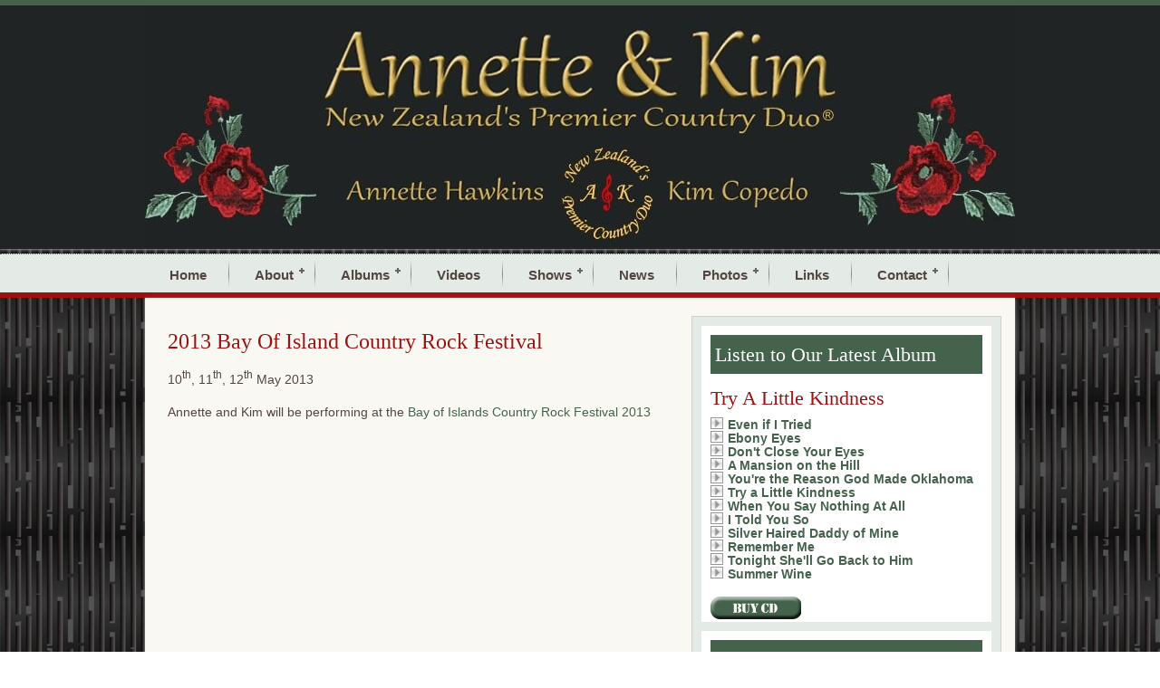

--- FILE ---
content_type: text/html; charset=UTF-8
request_url: https://www.annetteandkim.co.nz/2013-bay-of-island-country-rock-festival/
body_size: 11662
content:
<!DOCTYPE html PUBLIC "-//W3C//DTD XHTML 1.0 Transitional//EN" "http://www.w3.org/TR/xhtml1/DTD/xhtml1-transitional.dtd">
<html xmlns="http://www.w3.org/1999/xhtml" lang="en-US" xml:lang="en-US">
<head profile="http://gmpg.org/xfn/11">
<meta http-equiv="Content-Type" content="text/html; charset=UTF-8" />
	<meta name="viewport" content="width=device-width, initial-scale=1.0"/><meta name='robots' content='index, follow, max-image-preview:large, max-snippet:-1, max-video-preview:-1' />

			<style type="text/css">
				.slide-excerpt { width: 100%; }
				.slide-excerpt { bottom: 0; }
				.slide-excerpt { right: 0; }
				.flexslider { max-width: 570px; max-height: 300px; }
				.slide-image { max-height: 300px; }
			</style>
	<!-- This site is optimized with the Yoast SEO plugin v26.8 - https://yoast.com/product/yoast-seo-wordpress/ -->
	<title>2013 Bay Of Island Country Rock Festival - Annette &amp; Kim</title>
	<link rel="canonical" href="https://www.annetteandkim.co.nz/2013-bay-of-island-country-rock-festival/" />
	<meta property="og:locale" content="en_US" />
	<meta property="og:type" content="article" />
	<meta property="og:title" content="2013 Bay Of Island Country Rock Festival - Annette &amp; Kim" />
	<meta property="og:description" content="10th, 11th, 12th May 2013 Annette and Kim will be performing at the Bay of Islands Country Rock Festival 2013" />
	<meta property="og:url" content="https://www.annetteandkim.co.nz/2013-bay-of-island-country-rock-festival/" />
	<meta property="og:site_name" content="Annette &amp; Kim" />
	<meta property="article:published_time" content="2013-02-18T21:52:25+00:00" />
	<meta property="article:modified_time" content="2013-06-11T00:49:41+00:00" />
	<meta property="og:image" content="https://www.annetteandkim.co.nz/wp-content/uploads/2012/10/country-music-singers.png" />
	<meta property="og:image:width" content="570" />
	<meta property="og:image:height" content="300" />
	<meta property="og:image:type" content="image/png" />
	<meta name="author" content="annetteandkim" />
	<meta name="twitter:label1" content="Written by" />
	<meta name="twitter:data1" content="annetteandkim" />
	<script type="application/ld+json" class="yoast-schema-graph">{"@context":"https://schema.org","@graph":[{"@type":"Article","@id":"https://www.annetteandkim.co.nz/2013-bay-of-island-country-rock-festival/#article","isPartOf":{"@id":"https://www.annetteandkim.co.nz/2013-bay-of-island-country-rock-festival/"},"author":{"name":"annetteandkim","@id":"https://www.annetteandkim.co.nz/#/schema/person/0ccd694b95292f7733c8234d38e8f9b1"},"headline":"2013 Bay Of Island Country Rock Festival","datePublished":"2013-02-18T21:52:25+00:00","dateModified":"2013-06-11T00:49:41+00:00","mainEntityOfPage":{"@id":"https://www.annetteandkim.co.nz/2013-bay-of-island-country-rock-festival/"},"wordCount":24,"commentCount":0,"publisher":{"@id":"https://www.annetteandkim.co.nz/#organization"},"image":{"@id":"https://www.annetteandkim.co.nz/2013-bay-of-island-country-rock-festival/#primaryimage"},"thumbnailUrl":"https://www.annetteandkim.co.nz/wp-content/uploads/2012/10/country-music-singers.png","articleSection":["past shows"],"inLanguage":"en-US","potentialAction":[{"@type":"CommentAction","name":"Comment","target":["https://www.annetteandkim.co.nz/2013-bay-of-island-country-rock-festival/#respond"]}]},{"@type":"WebPage","@id":"https://www.annetteandkim.co.nz/2013-bay-of-island-country-rock-festival/","url":"https://www.annetteandkim.co.nz/2013-bay-of-island-country-rock-festival/","name":"2013 Bay Of Island Country Rock Festival - Annette &amp; Kim","isPartOf":{"@id":"https://www.annetteandkim.co.nz/#website"},"primaryImageOfPage":{"@id":"https://www.annetteandkim.co.nz/2013-bay-of-island-country-rock-festival/#primaryimage"},"image":{"@id":"https://www.annetteandkim.co.nz/2013-bay-of-island-country-rock-festival/#primaryimage"},"thumbnailUrl":"https://www.annetteandkim.co.nz/wp-content/uploads/2012/10/country-music-singers.png","datePublished":"2013-02-18T21:52:25+00:00","dateModified":"2013-06-11T00:49:41+00:00","breadcrumb":{"@id":"https://www.annetteandkim.co.nz/2013-bay-of-island-country-rock-festival/#breadcrumb"},"inLanguage":"en-US","potentialAction":[{"@type":"ReadAction","target":["https://www.annetteandkim.co.nz/2013-bay-of-island-country-rock-festival/"]}]},{"@type":"ImageObject","inLanguage":"en-US","@id":"https://www.annetteandkim.co.nz/2013-bay-of-island-country-rock-festival/#primaryimage","url":"https://www.annetteandkim.co.nz/wp-content/uploads/2012/10/country-music-singers.png","contentUrl":"https://www.annetteandkim.co.nz/wp-content/uploads/2012/10/country-music-singers.png","width":"570","height":"300"},{"@type":"BreadcrumbList","@id":"https://www.annetteandkim.co.nz/2013-bay-of-island-country-rock-festival/#breadcrumb","itemListElement":[{"@type":"ListItem","position":1,"name":"Home","item":"https://www.annetteandkim.co.nz/"},{"@type":"ListItem","position":2,"name":"2013 Bay Of Island Country Rock Festival"}]},{"@type":"WebSite","@id":"https://www.annetteandkim.co.nz/#website","url":"https://www.annetteandkim.co.nz/","name":"Annette &amp; Kim","description":"New Zealand&#039;s Premier Country Music Duo - New Zealand Country Music Singers","publisher":{"@id":"https://www.annetteandkim.co.nz/#organization"},"potentialAction":[{"@type":"SearchAction","target":{"@type":"EntryPoint","urlTemplate":"https://www.annetteandkim.co.nz/?s={search_term_string}"},"query-input":{"@type":"PropertyValueSpecification","valueRequired":true,"valueName":"search_term_string"}}],"inLanguage":"en-US"},{"@type":"Organization","@id":"https://www.annetteandkim.co.nz/#organization","name":"Annette and kim","url":"https://www.annetteandkim.co.nz/","logo":{"@type":"ImageObject","inLanguage":"en-US","@id":"https://www.annetteandkim.co.nz/#/schema/logo/image/","url":"https://www.annetteandkim.co.nz/wp-content/uploads/2013/02/Logn-Logo.png","contentUrl":"https://www.annetteandkim.co.nz/wp-content/uploads/2013/02/Logn-Logo.png","width":318,"height":89,"caption":"Annette and kim"},"image":{"@id":"https://www.annetteandkim.co.nz/#/schema/logo/image/"}},{"@type":"Person","@id":"https://www.annetteandkim.co.nz/#/schema/person/0ccd694b95292f7733c8234d38e8f9b1","name":"annetteandkim","image":{"@type":"ImageObject","inLanguage":"en-US","@id":"https://www.annetteandkim.co.nz/#/schema/person/image/","url":"https://secure.gravatar.com/avatar/c5dc0bdc601a67fe0cf2db7dea6d789f4c4a2cdf633b1ce7dc1ff63388ae1744?s=96&d=mm&r=g","contentUrl":"https://secure.gravatar.com/avatar/c5dc0bdc601a67fe0cf2db7dea6d789f4c4a2cdf633b1ce7dc1ff63388ae1744?s=96&d=mm&r=g","caption":"annetteandkim"},"url":"https://www.annetteandkim.co.nz/author/annetteandkim/"}]}</script>
	<!-- / Yoast SEO plugin. -->


<link rel="alternate" type="application/rss+xml" title="Annette &amp; Kim &raquo; Feed" href="https://www.annetteandkim.co.nz/feed/" />
<link rel="alternate" type="application/rss+xml" title="Annette &amp; Kim &raquo; Comments Feed" href="https://www.annetteandkim.co.nz/comments/feed/" />
<link rel="alternate" type="application/rss+xml" title="Annette &amp; Kim &raquo; 2013 Bay Of Island Country Rock Festival Comments Feed" href="https://www.annetteandkim.co.nz/2013-bay-of-island-country-rock-festival/feed/" />
<link rel="alternate" title="oEmbed (JSON)" type="application/json+oembed" href="https://www.annetteandkim.co.nz/wp-json/oembed/1.0/embed?url=https%3A%2F%2Fwww.annetteandkim.co.nz%2F2013-bay-of-island-country-rock-festival%2F" />
<link rel="alternate" title="oEmbed (XML)" type="text/xml+oembed" href="https://www.annetteandkim.co.nz/wp-json/oembed/1.0/embed?url=https%3A%2F%2Fwww.annetteandkim.co.nz%2F2013-bay-of-island-country-rock-festival%2F&#038;format=xml" />
<!-- Shareaholic - https://www.shareaholic.com -->
<link rel='preload' href='//cdn.shareaholic.net/assets/pub/shareaholic.js' as='script'/>
<script data-no-minify='1' data-cfasync='false'>
_SHR_SETTINGS = {"endpoints":{"local_recs_url":"https:\/\/www.annetteandkim.co.nz\/wp-admin\/admin-ajax.php?action=shareaholic_permalink_related","ajax_url":"https:\/\/www.annetteandkim.co.nz\/wp-admin\/admin-ajax.php"},"site_id":"387f01b9a0bc83a96ea2884973312513","url_components":{"year":"2013","monthnum":"02","day":"19","hour":"10","minute":"52","second":"25","post_id":"579","postname":"2013-bay-of-island-country-rock-festival","category":"past-shows"}};
</script>
<script data-no-minify='1' data-cfasync='false' src='//cdn.shareaholic.net/assets/pub/shareaholic.js' data-shr-siteid='387f01b9a0bc83a96ea2884973312513' async ></script>

<!-- Shareaholic Content Tags -->
<meta name='shareaholic:site_name' content='Annette &amp; Kim' />
<meta name='shareaholic:language' content='en-US' />
<meta name='shareaholic:url' content='https://www.annetteandkim.co.nz/2013-bay-of-island-country-rock-festival/' />
<meta name='shareaholic:keywords' content='cat:past shows, type:post' />
<meta name='shareaholic:article_published_time' content='2013-02-19T10:52:25+13:00' />
<meta name='shareaholic:article_modified_time' content='2013-06-11T13:49:41+13:00' />
<meta name='shareaholic:shareable_page' content='true' />
<meta name='shareaholic:article_author_name' content='annetteandkim' />
<meta name='shareaholic:site_id' content='387f01b9a0bc83a96ea2884973312513' />
<meta name='shareaholic:wp_version' content='9.7.13' />
<meta name='shareaholic:image' content='https://www.annetteandkim.co.nz/wp-content/uploads/2012/10/country-music-singers.png' />
<!-- Shareaholic Content Tags End -->

<!-- Shareaholic Open Graph Tags -->
<meta property='og:image' content='https://www.annetteandkim.co.nz/wp-content/uploads/2012/10/country-music-singers.png' />
<!-- Shareaholic Open Graph Tags End -->
<style id='wp-img-auto-sizes-contain-inline-css' type='text/css'>
img:is([sizes=auto i],[sizes^="auto," i]){contain-intrinsic-size:3000px 1500px}
/*# sourceURL=wp-img-auto-sizes-contain-inline-css */
</style>
<link rel='stylesheet' id='innov8tive-css' href='https://www.annetteandkim.co.nz/wp-content/themes/innov8tive/style.css?ver=1.0.2' type='text/css' media='all' />
<style id='wp-emoji-styles-inline-css' type='text/css'>

	img.wp-smiley, img.emoji {
		display: inline !important;
		border: none !important;
		box-shadow: none !important;
		height: 1em !important;
		width: 1em !important;
		margin: 0 0.07em !important;
		vertical-align: -0.1em !important;
		background: none !important;
		padding: 0 !important;
	}
/*# sourceURL=wp-emoji-styles-inline-css */
</style>
<style id='wp-block-library-inline-css' type='text/css'>
:root{--wp-block-synced-color:#7a00df;--wp-block-synced-color--rgb:122,0,223;--wp-bound-block-color:var(--wp-block-synced-color);--wp-editor-canvas-background:#ddd;--wp-admin-theme-color:#007cba;--wp-admin-theme-color--rgb:0,124,186;--wp-admin-theme-color-darker-10:#006ba1;--wp-admin-theme-color-darker-10--rgb:0,107,160.5;--wp-admin-theme-color-darker-20:#005a87;--wp-admin-theme-color-darker-20--rgb:0,90,135;--wp-admin-border-width-focus:2px}@media (min-resolution:192dpi){:root{--wp-admin-border-width-focus:1.5px}}.wp-element-button{cursor:pointer}:root .has-very-light-gray-background-color{background-color:#eee}:root .has-very-dark-gray-background-color{background-color:#313131}:root .has-very-light-gray-color{color:#eee}:root .has-very-dark-gray-color{color:#313131}:root .has-vivid-green-cyan-to-vivid-cyan-blue-gradient-background{background:linear-gradient(135deg,#00d084,#0693e3)}:root .has-purple-crush-gradient-background{background:linear-gradient(135deg,#34e2e4,#4721fb 50%,#ab1dfe)}:root .has-hazy-dawn-gradient-background{background:linear-gradient(135deg,#faaca8,#dad0ec)}:root .has-subdued-olive-gradient-background{background:linear-gradient(135deg,#fafae1,#67a671)}:root .has-atomic-cream-gradient-background{background:linear-gradient(135deg,#fdd79a,#004a59)}:root .has-nightshade-gradient-background{background:linear-gradient(135deg,#330968,#31cdcf)}:root .has-midnight-gradient-background{background:linear-gradient(135deg,#020381,#2874fc)}:root{--wp--preset--font-size--normal:16px;--wp--preset--font-size--huge:42px}.has-regular-font-size{font-size:1em}.has-larger-font-size{font-size:2.625em}.has-normal-font-size{font-size:var(--wp--preset--font-size--normal)}.has-huge-font-size{font-size:var(--wp--preset--font-size--huge)}.has-text-align-center{text-align:center}.has-text-align-left{text-align:left}.has-text-align-right{text-align:right}.has-fit-text{white-space:nowrap!important}#end-resizable-editor-section{display:none}.aligncenter{clear:both}.items-justified-left{justify-content:flex-start}.items-justified-center{justify-content:center}.items-justified-right{justify-content:flex-end}.items-justified-space-between{justify-content:space-between}.screen-reader-text{border:0;clip-path:inset(50%);height:1px;margin:-1px;overflow:hidden;padding:0;position:absolute;width:1px;word-wrap:normal!important}.screen-reader-text:focus{background-color:#ddd;clip-path:none;color:#444;display:block;font-size:1em;height:auto;left:5px;line-height:normal;padding:15px 23px 14px;text-decoration:none;top:5px;width:auto;z-index:100000}html :where(.has-border-color){border-style:solid}html :where([style*=border-top-color]){border-top-style:solid}html :where([style*=border-right-color]){border-right-style:solid}html :where([style*=border-bottom-color]){border-bottom-style:solid}html :where([style*=border-left-color]){border-left-style:solid}html :where([style*=border-width]){border-style:solid}html :where([style*=border-top-width]){border-top-style:solid}html :where([style*=border-right-width]){border-right-style:solid}html :where([style*=border-bottom-width]){border-bottom-style:solid}html :where([style*=border-left-width]){border-left-style:solid}html :where(img[class*=wp-image-]){height:auto;max-width:100%}:where(figure){margin:0 0 1em}html :where(.is-position-sticky){--wp-admin--admin-bar--position-offset:var(--wp-admin--admin-bar--height,0px)}@media screen and (max-width:600px){html :where(.is-position-sticky){--wp-admin--admin-bar--position-offset:0px}}

/*# sourceURL=wp-block-library-inline-css */
</style><style id='global-styles-inline-css' type='text/css'>
:root{--wp--preset--aspect-ratio--square: 1;--wp--preset--aspect-ratio--4-3: 4/3;--wp--preset--aspect-ratio--3-4: 3/4;--wp--preset--aspect-ratio--3-2: 3/2;--wp--preset--aspect-ratio--2-3: 2/3;--wp--preset--aspect-ratio--16-9: 16/9;--wp--preset--aspect-ratio--9-16: 9/16;--wp--preset--color--black: #000000;--wp--preset--color--cyan-bluish-gray: #abb8c3;--wp--preset--color--white: #ffffff;--wp--preset--color--pale-pink: #f78da7;--wp--preset--color--vivid-red: #cf2e2e;--wp--preset--color--luminous-vivid-orange: #ff6900;--wp--preset--color--luminous-vivid-amber: #fcb900;--wp--preset--color--light-green-cyan: #7bdcb5;--wp--preset--color--vivid-green-cyan: #00d084;--wp--preset--color--pale-cyan-blue: #8ed1fc;--wp--preset--color--vivid-cyan-blue: #0693e3;--wp--preset--color--vivid-purple: #9b51e0;--wp--preset--gradient--vivid-cyan-blue-to-vivid-purple: linear-gradient(135deg,rgb(6,147,227) 0%,rgb(155,81,224) 100%);--wp--preset--gradient--light-green-cyan-to-vivid-green-cyan: linear-gradient(135deg,rgb(122,220,180) 0%,rgb(0,208,130) 100%);--wp--preset--gradient--luminous-vivid-amber-to-luminous-vivid-orange: linear-gradient(135deg,rgb(252,185,0) 0%,rgb(255,105,0) 100%);--wp--preset--gradient--luminous-vivid-orange-to-vivid-red: linear-gradient(135deg,rgb(255,105,0) 0%,rgb(207,46,46) 100%);--wp--preset--gradient--very-light-gray-to-cyan-bluish-gray: linear-gradient(135deg,rgb(238,238,238) 0%,rgb(169,184,195) 100%);--wp--preset--gradient--cool-to-warm-spectrum: linear-gradient(135deg,rgb(74,234,220) 0%,rgb(151,120,209) 20%,rgb(207,42,186) 40%,rgb(238,44,130) 60%,rgb(251,105,98) 80%,rgb(254,248,76) 100%);--wp--preset--gradient--blush-light-purple: linear-gradient(135deg,rgb(255,206,236) 0%,rgb(152,150,240) 100%);--wp--preset--gradient--blush-bordeaux: linear-gradient(135deg,rgb(254,205,165) 0%,rgb(254,45,45) 50%,rgb(107,0,62) 100%);--wp--preset--gradient--luminous-dusk: linear-gradient(135deg,rgb(255,203,112) 0%,rgb(199,81,192) 50%,rgb(65,88,208) 100%);--wp--preset--gradient--pale-ocean: linear-gradient(135deg,rgb(255,245,203) 0%,rgb(182,227,212) 50%,rgb(51,167,181) 100%);--wp--preset--gradient--electric-grass: linear-gradient(135deg,rgb(202,248,128) 0%,rgb(113,206,126) 100%);--wp--preset--gradient--midnight: linear-gradient(135deg,rgb(2,3,129) 0%,rgb(40,116,252) 100%);--wp--preset--font-size--small: 13px;--wp--preset--font-size--medium: 20px;--wp--preset--font-size--large: 36px;--wp--preset--font-size--x-large: 42px;--wp--preset--spacing--20: 0.44rem;--wp--preset--spacing--30: 0.67rem;--wp--preset--spacing--40: 1rem;--wp--preset--spacing--50: 1.5rem;--wp--preset--spacing--60: 2.25rem;--wp--preset--spacing--70: 3.38rem;--wp--preset--spacing--80: 5.06rem;--wp--preset--shadow--natural: 6px 6px 9px rgba(0, 0, 0, 0.2);--wp--preset--shadow--deep: 12px 12px 50px rgba(0, 0, 0, 0.4);--wp--preset--shadow--sharp: 6px 6px 0px rgba(0, 0, 0, 0.2);--wp--preset--shadow--outlined: 6px 6px 0px -3px rgb(255, 255, 255), 6px 6px rgb(0, 0, 0);--wp--preset--shadow--crisp: 6px 6px 0px rgb(0, 0, 0);}:where(.is-layout-flex){gap: 0.5em;}:where(.is-layout-grid){gap: 0.5em;}body .is-layout-flex{display: flex;}.is-layout-flex{flex-wrap: wrap;align-items: center;}.is-layout-flex > :is(*, div){margin: 0;}body .is-layout-grid{display: grid;}.is-layout-grid > :is(*, div){margin: 0;}:where(.wp-block-columns.is-layout-flex){gap: 2em;}:where(.wp-block-columns.is-layout-grid){gap: 2em;}:where(.wp-block-post-template.is-layout-flex){gap: 1.25em;}:where(.wp-block-post-template.is-layout-grid){gap: 1.25em;}.has-black-color{color: var(--wp--preset--color--black) !important;}.has-cyan-bluish-gray-color{color: var(--wp--preset--color--cyan-bluish-gray) !important;}.has-white-color{color: var(--wp--preset--color--white) !important;}.has-pale-pink-color{color: var(--wp--preset--color--pale-pink) !important;}.has-vivid-red-color{color: var(--wp--preset--color--vivid-red) !important;}.has-luminous-vivid-orange-color{color: var(--wp--preset--color--luminous-vivid-orange) !important;}.has-luminous-vivid-amber-color{color: var(--wp--preset--color--luminous-vivid-amber) !important;}.has-light-green-cyan-color{color: var(--wp--preset--color--light-green-cyan) !important;}.has-vivid-green-cyan-color{color: var(--wp--preset--color--vivid-green-cyan) !important;}.has-pale-cyan-blue-color{color: var(--wp--preset--color--pale-cyan-blue) !important;}.has-vivid-cyan-blue-color{color: var(--wp--preset--color--vivid-cyan-blue) !important;}.has-vivid-purple-color{color: var(--wp--preset--color--vivid-purple) !important;}.has-black-background-color{background-color: var(--wp--preset--color--black) !important;}.has-cyan-bluish-gray-background-color{background-color: var(--wp--preset--color--cyan-bluish-gray) !important;}.has-white-background-color{background-color: var(--wp--preset--color--white) !important;}.has-pale-pink-background-color{background-color: var(--wp--preset--color--pale-pink) !important;}.has-vivid-red-background-color{background-color: var(--wp--preset--color--vivid-red) !important;}.has-luminous-vivid-orange-background-color{background-color: var(--wp--preset--color--luminous-vivid-orange) !important;}.has-luminous-vivid-amber-background-color{background-color: var(--wp--preset--color--luminous-vivid-amber) !important;}.has-light-green-cyan-background-color{background-color: var(--wp--preset--color--light-green-cyan) !important;}.has-vivid-green-cyan-background-color{background-color: var(--wp--preset--color--vivid-green-cyan) !important;}.has-pale-cyan-blue-background-color{background-color: var(--wp--preset--color--pale-cyan-blue) !important;}.has-vivid-cyan-blue-background-color{background-color: var(--wp--preset--color--vivid-cyan-blue) !important;}.has-vivid-purple-background-color{background-color: var(--wp--preset--color--vivid-purple) !important;}.has-black-border-color{border-color: var(--wp--preset--color--black) !important;}.has-cyan-bluish-gray-border-color{border-color: var(--wp--preset--color--cyan-bluish-gray) !important;}.has-white-border-color{border-color: var(--wp--preset--color--white) !important;}.has-pale-pink-border-color{border-color: var(--wp--preset--color--pale-pink) !important;}.has-vivid-red-border-color{border-color: var(--wp--preset--color--vivid-red) !important;}.has-luminous-vivid-orange-border-color{border-color: var(--wp--preset--color--luminous-vivid-orange) !important;}.has-luminous-vivid-amber-border-color{border-color: var(--wp--preset--color--luminous-vivid-amber) !important;}.has-light-green-cyan-border-color{border-color: var(--wp--preset--color--light-green-cyan) !important;}.has-vivid-green-cyan-border-color{border-color: var(--wp--preset--color--vivid-green-cyan) !important;}.has-pale-cyan-blue-border-color{border-color: var(--wp--preset--color--pale-cyan-blue) !important;}.has-vivid-cyan-blue-border-color{border-color: var(--wp--preset--color--vivid-cyan-blue) !important;}.has-vivid-purple-border-color{border-color: var(--wp--preset--color--vivid-purple) !important;}.has-vivid-cyan-blue-to-vivid-purple-gradient-background{background: var(--wp--preset--gradient--vivid-cyan-blue-to-vivid-purple) !important;}.has-light-green-cyan-to-vivid-green-cyan-gradient-background{background: var(--wp--preset--gradient--light-green-cyan-to-vivid-green-cyan) !important;}.has-luminous-vivid-amber-to-luminous-vivid-orange-gradient-background{background: var(--wp--preset--gradient--luminous-vivid-amber-to-luminous-vivid-orange) !important;}.has-luminous-vivid-orange-to-vivid-red-gradient-background{background: var(--wp--preset--gradient--luminous-vivid-orange-to-vivid-red) !important;}.has-very-light-gray-to-cyan-bluish-gray-gradient-background{background: var(--wp--preset--gradient--very-light-gray-to-cyan-bluish-gray) !important;}.has-cool-to-warm-spectrum-gradient-background{background: var(--wp--preset--gradient--cool-to-warm-spectrum) !important;}.has-blush-light-purple-gradient-background{background: var(--wp--preset--gradient--blush-light-purple) !important;}.has-blush-bordeaux-gradient-background{background: var(--wp--preset--gradient--blush-bordeaux) !important;}.has-luminous-dusk-gradient-background{background: var(--wp--preset--gradient--luminous-dusk) !important;}.has-pale-ocean-gradient-background{background: var(--wp--preset--gradient--pale-ocean) !important;}.has-electric-grass-gradient-background{background: var(--wp--preset--gradient--electric-grass) !important;}.has-midnight-gradient-background{background: var(--wp--preset--gradient--midnight) !important;}.has-small-font-size{font-size: var(--wp--preset--font-size--small) !important;}.has-medium-font-size{font-size: var(--wp--preset--font-size--medium) !important;}.has-large-font-size{font-size: var(--wp--preset--font-size--large) !important;}.has-x-large-font-size{font-size: var(--wp--preset--font-size--x-large) !important;}
/*# sourceURL=global-styles-inline-css */
</style>

<style id='classic-theme-styles-inline-css' type='text/css'>
/*! This file is auto-generated */
.wp-block-button__link{color:#fff;background-color:#32373c;border-radius:9999px;box-shadow:none;text-decoration:none;padding:calc(.667em + 2px) calc(1.333em + 2px);font-size:1.125em}.wp-block-file__button{background:#32373c;color:#fff;text-decoration:none}
/*# sourceURL=/wp-includes/css/classic-themes.min.css */
</style>
<link rel='stylesheet' id='bigger-picture-css' href='https://www.annetteandkim.co.nz/wp-content/plugins/youtube-channel/assets/lib/bigger-picture/css/bigger-picture.min.css?ver=3.25.2' type='text/css' media='all' />
<link rel='stylesheet' id='youtube-channel-css' href='https://www.annetteandkim.co.nz/wp-content/plugins/youtube-channel/assets/css/youtube-channel.min.css?ver=3.25.2' type='text/css' media='all' />
<link rel='stylesheet' id='slider_styles-css' href='https://www.annetteandkim.co.nz/wp-content/plugins/genesis-responsive-slider/assets/style.css?ver=1.0.1' type='text/css' media='all' />
<script type="text/javascript" src="https://www.annetteandkim.co.nz/wp-includes/js/jquery/jquery.min.js?ver=3.7.1" id="jquery-core-js"></script>
<script type="text/javascript" src="https://www.annetteandkim.co.nz/wp-includes/js/jquery/jquery-migrate.min.js?ver=3.4.1" id="jquery-migrate-js"></script>
<link rel="https://api.w.org/" href="https://www.annetteandkim.co.nz/wp-json/" /><link rel="alternate" title="JSON" type="application/json" href="https://www.annetteandkim.co.nz/wp-json/wp/v2/posts/579" /><link rel="EditURI" type="application/rsd+xml" title="RSD" href="https://www.annetteandkim.co.nz/xmlrpc.php?rsd" />
<meta name="generator" content="WordPress 6.9" />
<link rel='shortlink' href='https://www.annetteandkim.co.nz/?p=579' />
<link rel="icon" href="https://www.annetteandkim.co.nz/wp-content/themes/innov8tive/images/favicon.ico" />
<style type="text/css" media="all">
/* <![CDATA[ */
@import url("https://www.annetteandkim.co.nz/wp-content/plugins/wp-table-reloaded/css/plugin.css?ver=1.9.4");
@import url("https://www.annetteandkim.co.nz/wp-content/plugins/wp-table-reloaded/css/datatables.css?ver=1.9.4");
/* ]]> */
</style><style type="text/css">#header { background: url(https://www.annetteandkim.co.nz/wp-content/uploads/2024/07/cropped-Annette-and-Kim-New-Zealands-Premier-Country-Duo-logo.jpg) no-repeat center; min-height: 269px; }</style><style type="text/css" id="custom-background-css">
body.custom-background { background-image: url("https://www.annetteandkim.co.nz/wp-content/uploads/2012/11/background-vertical.png"); background-position: left top; background-size: auto; background-repeat: repeat; background-attachment: scroll; }
</style>
	</head>
<body class="wp-singular post-template-default single single-post postid-579 single-format-standard custom-background wp-theme-genesis wp-child-theme-innov8tive custom-header header-image header-full-width content-sidebar innov8tive-turquoise"><div id="wrap">	<div id="mobilenav">
	<div class="wrap">
	<ul id="menu-mobile" class="mobilenav superfish"><li id="menu-item-533" class="menu-item menu-item-type-custom menu-item-object-custom menu-item-home menu-item-533"><a href="https://www.annetteandkim.co.nz">Home</a></li>
<li id="menu-item-534" class="menu-item menu-item-type-post_type menu-item-object-page menu-item-has-children menu-item-534"><a href="https://www.annetteandkim.co.nz/annette-kim-biography/">About Us</a>
<ul class="sub-menu">
	<li id="menu-item-539" class="menu-item menu-item-type-taxonomy menu-item-object-category menu-item-539"><a href="https://www.annetteandkim.co.nz/category/news/">News</a></li>
	<li id="menu-item-540" class="menu-item menu-item-type-taxonomy menu-item-object-category menu-item-540"><a href="https://www.annetteandkim.co.nz/category/photos/">Photos</a></li>
	<li id="menu-item-544" class="menu-item menu-item-type-taxonomy menu-item-object-category menu-item-544"><a href="https://www.annetteandkim.co.nz/category/videos/">Videos</a></li>
</ul>
</li>
<li id="menu-item-543" class="menu-item menu-item-type-taxonomy menu-item-object-category menu-item-has-children menu-item-543"><a href="https://www.annetteandkim.co.nz/category/albums/">Albums</a>
<ul class="sub-menu">
	<li id="menu-item-535" class="menu-item menu-item-type-post_type menu-item-object-page menu-item-has-children menu-item-535"><a href="https://www.annetteandkim.co.nz/products-page/">Buy Our CDs</a>
	<ul class="sub-menu">
		<li id="menu-item-536" class="menu-item menu-item-type-post_type menu-item-object-page menu-item-536"><a href="https://www.annetteandkim.co.nz/products-page/checkout/">Checkout</a></li>
	</ul>
</li>
	<li id="menu-item-928" class="menu-item menu-item-type-custom menu-item-object-custom menu-item-928"><a href="http://www.amazon.com/s/ref=ntt_srch_drd_B00BPIHO3C?ie=UTF8&#038;field-keywords=Annette%20Hawkins%20%26%20Kim%20Copedo&#038;index=digital-music&#038;search-type=ss">Digital Downloads</a></li>
	<li id="menu-item-927" class="menu-item menu-item-type-post_type menu-item-object-page menu-item-927"><a href="https://www.annetteandkim.co.nz/?page_id=895">Sponsor a Song</a></li>
</ul>
</li>
<li id="menu-item-542" class="menu-item menu-item-type-taxonomy menu-item-object-category menu-item-542"><a href="https://www.annetteandkim.co.nz/category/shows/">Shows</a></li>
<li id="menu-item-537" class="menu-item menu-item-type-post_type menu-item-object-page menu-item-has-children menu-item-537"><a href="https://www.annetteandkim.co.nz/contact-annette-kim/">Contact</a>
<ul class="sub-menu">
	<li id="menu-item-538" class="menu-item menu-item-type-post_type menu-item-object-page menu-item-538"><a href="https://www.annetteandkim.co.nz/join-our-email-mailing-list/">Join Mailing List</a></li>
</ul>
</li>
</ul>	</div><!-- end .wrap -->
	</div><!-- end #mobilenav -->
<div id="header"><div class="wrap"><div id="title-area"><p id="title"><a href="https://www.annetteandkim.co.nz/">Annette &amp; Kim</a></p><p id="description">New Zealand&#039;s Premier Country Music Duo - New Zealand Country Music Singers</p></div></div></div><div id="subnav"><div class="wrap"><ul id="menu-main-menu" class="menu genesis-nav-menu menu-secondary js-superfish"><li id="menu-item-132" class="menu-item menu-item-type-custom menu-item-object-custom menu-item-home menu-item-132"><a href="https://www.annetteandkim.co.nz/">Home</a></li>
<li id="menu-item-167" class="menu-item menu-item-type-post_type menu-item-object-page menu-item-has-children menu-item-167"><a href="https://www.annetteandkim.co.nz/annette-kim-biography/">About</a>
<ul class="sub-menu">
	<li id="menu-item-116" class="menu-item menu-item-type-custom menu-item-object-custom menu-item-has-children menu-item-116"><a href="#">Annette &#038; Kim</a>
	<ul class="sub-menu">
		<li id="menu-item-113" class="menu-item menu-item-type-post_type menu-item-object-page menu-item-113"><a href="https://www.annetteandkim.co.nz/annette-kim-biography/">Biography</a></li>
		<li id="menu-item-112" class="menu-item menu-item-type-post_type menu-item-object-page menu-item-112"><a href="https://www.annetteandkim.co.nz/annette-kim-country-music-achievements/">Country Music Achievements</a></li>
	</ul>
</li>
	<li id="menu-item-114" class="menu-item menu-item-type-custom menu-item-object-custom menu-item-has-children menu-item-114"><a href="#">Annette Hawkins</a>
	<ul class="sub-menu">
		<li id="menu-item-107" class="menu-item menu-item-type-post_type menu-item-object-page menu-item-107"><a href="https://www.annetteandkim.co.nz/annette-hawkins/">Biography</a></li>
		<li id="menu-item-106" class="menu-item menu-item-type-post_type menu-item-object-page menu-item-106"><a href="https://www.annetteandkim.co.nz/annette-hawkins-country-music-achievements/">Country Music Achievements</a></li>
	</ul>
</li>
	<li id="menu-item-115" class="menu-item menu-item-type-custom menu-item-object-custom menu-item-has-children menu-item-115"><a href="#">Kim Copedo</a>
	<ul class="sub-menu">
		<li id="menu-item-105" class="menu-item menu-item-type-post_type menu-item-object-page menu-item-105"><a href="https://www.annetteandkim.co.nz/kim-copedo/">Biography</a></li>
		<li id="menu-item-104" class="menu-item menu-item-type-post_type menu-item-object-page menu-item-104"><a href="https://www.annetteandkim.co.nz/kim-copedo-country-music-achievements/">Country Music Achievements</a></li>
	</ul>
</li>
	<li id="menu-item-3174" class="menu-item menu-item-type-post_type menu-item-object-page menu-item-3174"><a href="https://www.annetteandkim.co.nz/current-the-mountain-mist-band/">Current – The Mountain Mist Band</a></li>
	<li id="menu-item-358" class="menu-item menu-item-type-post_type menu-item-object-page menu-item-358"><a href="https://www.annetteandkim.co.nz/the-mountain-mist-band/">Previous &#8211; The Mountain Mist Band</a></li>
</ul>
</li>
<li id="menu-item-294" class="menu-item menu-item-type-taxonomy menu-item-object-category menu-item-has-children menu-item-294"><a href="https://www.annetteandkim.co.nz/category/albums/">Albums</a>
<ul class="sub-menu">
	<li id="menu-item-621" class="menu-item menu-item-type-taxonomy menu-item-object-category menu-item-621"><a href="https://www.annetteandkim.co.nz/category/albums/">About Our Albums</a></li>
	<li id="menu-item-622" class="menu-item menu-item-type-custom menu-item-object-custom menu-item-622"><a target="_blank" href="http://www.amazon.com/s/ref=ntt_srch_drd_B00BPIHO3C?ie=UTF8&#038;field-keywords=Annette%20Hawkins%20%26%20Kim%20Copedo&#038;index=digital-music&#038;search-type=ss">Digital Albums &#038; Songs</a></li>
	<li id="menu-item-525" class="menu-item menu-item-type-post_type menu-item-object-page menu-item-525"><a href="https://www.annetteandkim.co.nz/cd-shipping-costs/">Shipping Costs</a></li>
</ul>
</li>
<li id="menu-item-389" class="menu-item menu-item-type-taxonomy menu-item-object-category menu-item-389"><a href="https://www.annetteandkim.co.nz/category/videos/">Videos</a></li>
<li id="menu-item-330" class="menu-item menu-item-type-taxonomy menu-item-object-category menu-item-has-children menu-item-330"><a href="https://www.annetteandkim.co.nz/category/shows/">Shows</a>
<ul class="sub-menu">
	<li id="menu-item-3238" class="menu-item menu-item-type-taxonomy menu-item-object-category current-post-ancestor current-menu-parent current-post-parent menu-item-3238"><a href="https://www.annetteandkim.co.nz/category/past-shows/">Past Shows</a></li>
</ul>
</li>
<li id="menu-item-102" class="menu-item menu-item-type-taxonomy menu-item-object-category menu-item-102"><a href="https://www.annetteandkim.co.nz/category/news/">News</a></li>
<li id="menu-item-242" class="menu-item menu-item-type-taxonomy menu-item-object-category menu-item-has-children menu-item-242"><a href="https://www.annetteandkim.co.nz/category/photos/">Photos</a>
<ul class="sub-menu">
	<li id="menu-item-360" class="menu-item menu-item-type-post_type menu-item-object-page menu-item-360"><a href="https://www.annetteandkim.co.nz/memory-show-photos/">Show Photos</a></li>
	<li id="menu-item-245" class="menu-item menu-item-type-taxonomy menu-item-object-category menu-item-245"><a href="https://www.annetteandkim.co.nz/category/photos/charity-concerts/">Charity Concerts</a></li>
	<li id="menu-item-444" class="menu-item menu-item-type-custom menu-item-object-custom menu-item-has-children menu-item-444"><a href="#">Festivals</a>
	<ul class="sub-menu">
		<li id="menu-item-243" class="menu-item menu-item-type-taxonomy menu-item-object-category menu-item-243"><a href="https://www.annetteandkim.co.nz/category/photos/norfolk-island/">Norfolk Island</a></li>
		<li id="menu-item-244" class="menu-item menu-item-type-taxonomy menu-item-object-category menu-item-244"><a href="https://www.annetteandkim.co.nz/category/photos/bay-of-islands-rock-festivals/">Bay of Islands Rock Festivals</a></li>
		<li id="menu-item-246" class="menu-item menu-item-type-taxonomy menu-item-object-category menu-item-246"><a href="https://www.annetteandkim.co.nz/category/photos/australian-festivals/">Australian Festivals</a></li>
		<li id="menu-item-704" class="menu-item menu-item-type-taxonomy menu-item-object-category menu-item-704"><a href="https://www.annetteandkim.co.nz/category/photos/marton-festival/">Marton Festival</a></li>
	</ul>
</li>
	<li id="menu-item-951" class="menu-item menu-item-type-custom menu-item-object-custom menu-item-951"><a href="https://www.annetteandkim.co.nz/iowa-usa-trip-2013/">Iowa USA Trip</a></li>
</ul>
</li>
<li id="menu-item-431" class="menu-item menu-item-type-post_type menu-item-object-page menu-item-431"><a href="https://www.annetteandkim.co.nz/interesting-websites-to-browse-through/">Links</a></li>
<li id="menu-item-119" class="menu-item menu-item-type-post_type menu-item-object-page menu-item-has-children menu-item-119"><a href="https://www.annetteandkim.co.nz/contact-annette-kim/">Contact</a>
<ul class="sub-menu">
	<li id="menu-item-355" class="menu-item menu-item-type-post_type menu-item-object-page menu-item-355"><a href="https://www.annetteandkim.co.nz/join-our-email-mailing-list/">Join Mailing List</a></li>
</ul>
</li>
</ul></div></div><div id="inner"><div class="wrap"><div id="content-sidebar-wrap"><div id="content" class="hfeed"><div class="post-579 post type-post status-publish format-standard has-post-thumbnail hentry category-past-shows entry"><h1 class="entry-title">2013 Bay Of Island Country Rock Festival</h1>
<div class="post-info"></div><div class="entry-content"><p>10<sup>th</sup>, 11<sup>th</sup>, 12<sup>th</sup> May 2013</p>
<p>Annette and Kim will be performing at the <a href="http://www.country-rock.co.nz/" target="_blank">Bay of Islands Country Rock Festival 2013</a></p>
<div style='display:none;' class='shareaholic-canvas' data-app='share_buttons' data-title='2013 Bay Of Island Country Rock Festival' data-link='https://www.annetteandkim.co.nz/2013-bay-of-island-country-rock-festival/' data-app-id-name='post_below_content'></div><div style='display:none;' class='shareaholic-canvas' data-app='recommendations' data-title='2013 Bay Of Island Country Rock Festival' data-link='https://www.annetteandkim.co.nz/2013-bay-of-island-country-rock-festival/' data-app-id-name='post_below_content'></div></div><div class="post-meta"></div></div></div><div id="sidebar" class="sidebar widget-area"><div id="text-9" class="widget widget_text"><div class="widget-wrap"><h4 class="widget-title widgettitle">Listen to Our Latest Album</h4>
			<div class="textwidget"><h2>Try A Little Kindness</h2>
<p><a class="wpaudio" href="https://www.annetteandkim.co.nz/wp-content/uploads/2014/03/Even-if-I-tried-soundbite.mp3">Even if I Tried</a><br />
<a class="wpaudio" href="https://www.annetteandkim.co.nz/wp-content/uploads/2014/03/Ebony-Eyes-soundbite.mp3">Ebony Eyes</a><br />
<a class="wpaudio" href="https://www.annetteandkim.co.nz/wp-content/uploads/2014/03/Dont-close-your-eyes-soundbite.mp3">Don't Close Your Eyes</a><br />
<a class="wpaudio" href="https://www.annetteandkim.co.nz/wp-content/uploads/2014/03/A-mansion-on-the-Hill-soundbite.mp3">A Mansion on the Hill</a><br />
<a class="wpaudio" href="https://www.annetteandkim.co.nz/wp-content/uploads/2014/03/Youre-the-reason-God-made-Oklahoma-soundbite.mp3">You're the Reason God Made Oklahoma</a><br />
<a class="wpaudio" href="https://www.annetteandkim.co.nz/wp-content/uploads/2014/03/Try-a-little-kindness-soundbite.mp3">Try a Little Kindness</a><br />
<a class="wpaudio" href="https://www.annetteandkim.co.nz/wp-content/uploads/2014/03/When-you-say-nothing-at-all-soundbite.mp3">When You Say Nothing At All</a><br />
<a class="wpaudio" href="https://www.annetteandkim.co.nz/wp-content/uploads/2014/03/I-told-you-so-soundbite.mp3">I Told You So</a><br />
<a class="wpaudio" href="https://www.annetteandkim.co.nz/wp-content/uploads/2014/03/Silver-haired-Daddy-of-mine-soundbite.mp3">Silver Haired Daddy of Mine</a><br />
<a class="wpaudio" href="https://www.annetteandkim.co.nz/wp-content/uploads/2014/03/Remember-me-soundbite.mp3">Remember Me</a><br />
<a class="wpaudio" href="https://www.annetteandkim.co.nz/wp-content/uploads/2014/03/Tonight-shell-go-back-to-him-soundbite.mp3">Tonight She'll Go Back to Him</a><br />
<a class="wpaudio" href="https://www.annetteandkim.co.nz/wp-content/uploads/2014/03/Summer-wine-soundbite.mp3">Summer Wine</a><br />
<br />
<a href="https://www.annetteandkim.co.nz/try-a-little-kindness-2014-2/"><img class="alignleft size-full wp-image-466" title="Buy-Album" src="https://www.annetteandkim.co.nz/wp-content/uploads/2013/04/Buy-Album.png" alt="Buy Album" width="100" height="25" /></a><br /></p>
</div>
		</div></div>
<div id="featured-post-5" class="widget featured-content featuredpost"><div class="widget-wrap"><h4 class="widget-title widgettitle">Upcoming Shows</h4>
<div class="post-3315 post type-post status-publish format-standard hentry category-shows entry gfwa-1 gfwa-odd"><h2><a href="https://www.annetteandkim.co.nz/south-waikato-country-music-awards-12-th-and-13-th-july/" title="SOUTH WAIKATO COUNTRY MUSIC AWARDS – 12th and 13th July">SOUTH WAIKATO COUNTRY MUSIC AWARDS – 12th and 13th July</a></h2></div><!--end post_class()-->

<div class="post-3313 post type-post status-publish format-standard hentry category-shows entry gfwa-2 gfwa-even"><h2><a href="https://www.annetteandkim.co.nz/private-gig-distinction-hotel-14-th-june/" title="PRIVATE GIG – DISTINCTION HOTEL – 14TH June">PRIVATE GIG – DISTINCTION HOTEL – 14TH June</a></h2></div><!--end post_class()-->

<div class="post-3365 post type-post status-publish format-standard hentry category-shows entry gfwa-3 gfwa-odd"><h2><a href="https://www.annetteandkim.co.nz/kamo-club-dance-section-2-july/" title="KAMO CLUB DANCE SECTION &#8211; 2nd July">KAMO CLUB DANCE SECTION &#8211; 2nd July</a></h2></div><!--end post_class()-->

<div class="post-3368 post type-post status-publish format-standard hentry category-shows entry gfwa-4 gfwa-even"><h2><a href="https://www.annetteandkim.co.nz/special-olympics-fundraiser-concert-27th-july/" title="Special Olympics Fundraiser Concert &#8211; 27th July">Special Olympics Fundraiser Concert &#8211; 27th July</a></h2></div><!--end post_class()-->

<p class="more-from-category"><a href="https://www.annetteandkim.co.nz/category/shows/" title="Shows">More Shows</a></p></div></div>
<div id="text-11" class="widget widget_text"><div class="widget-wrap"><h4 class="widget-title widgettitle">Photo Gallery</h4>
			<div class="textwidget"><a href="https://www.annetteandkim.co.nz/?cat=11"><img title="Norfolk Island Country Music Festival Photos" src="https://www.annetteandkim.co.nz/wp-content/uploads/2012/11/norfolk-island-festival-pho.png"></a>&nbsp;
&nbsp;
<a href="https://www.annetteandkim.co.nz/?cat=10"><img title="Annette & Kim Charity Concert Photos" src="https://www.annetteandkim.co.nz/wp-content/uploads/2012/11/Charity-Concerts.png"></a>
<a href="https://www.annetteandkim.co.nz/?cat=9"><img title="Bay of Islands Rock Festival Photos" src="https://www.annetteandkim.co.nz/wp-content/uploads/2012/11/Annette-Kim-BOI-Festivals.png"></a>
</a>&nbsp;&nbsp;
<a href="https://www.annetteandkim.co.nz/?cat=8"><img title="Australian Country Music Festival Photos" src="https://www.annetteandkim.co.nz/wp-content/uploads/2012/11/australian-festival-photos.png"></a>
<a href=https://www.annetteandkim.co.nz/"><img title="Annette & Kim Home" src="https://www.annetteandkim.co.nz/wp-content/uploads/2012/11/rose-bottom.png"></a></div>
		</div></div>
</div></div></div></div><div id="footer-widgets" class="footer-widgets"><div class="wrap"><div class="widget-area footer-widgets-1 footer-widget-area"><div id="text-2" class="widget widget_text"><div class="widget-wrap"><h4 class="widget-title widgettitle">Contact Annette &#038; Kim</h4>
			<div class="textwidget"><h3><strong>Annette Hawkins:</strong></h3>
<p>Ph: +64 9 433 5600<br />
Mob: (027) 602 4174<br />
Email: <a href="mailto:annettehawkinsnz@gmail.com">annettehawkinsnz@gmail.com</a></p>
<h3><strong>Kim Copedo:</strong></h3>
<p>Ph: +64 9 459 6657<br />
Mob: (027) 4550 628</p>
</div>
		</div></div>
</div><div class="widget-area footer-widgets-2 footer-widget-area"><div id="featured-post-13" class="widget featured-content featuredpost"><div class="widget-wrap"><h4 class="widget-title widgettitle">Our Latest Album</h4>
<div class="post-2690 post type-post status-publish format-standard has-post-thumbnail hentry category-albums entry gfwa-1 gfwa-odd"><a href="https://www.annetteandkim.co.nz/the-best-of-annette-and-kim/" title="The Best of Annette and Kim &#8211; Your Favourites and more&#8230; (2017)" class="alignleft"><img width="80" height="80" src="https://www.annetteandkim.co.nz/wp-content/uploads/2017/09/Annette-and-kim-cd-2017-80x80.jpg" class="" alt="" decoding="async" loading="lazy" srcset="https://www.annetteandkim.co.nz/wp-content/uploads/2017/09/Annette-and-kim-cd-2017-80x80.jpg 80w, https://www.annetteandkim.co.nz/wp-content/uploads/2017/09/Annette-and-kim-cd-2017-150x150.jpg 150w" sizes="auto, (max-width: 80px) 100vw, 80px" /></a><h2><a href="https://www.annetteandkim.co.nz/the-best-of-annette-and-kim/" title="The Best of Annette and Kim &#8211; Your Favourites and more&#8230; (2017)">The Best of Annette and Kim &#8211; Your Favourites and more&#8230; (2017)</a></h2></div><!--end post_class()-->

</div></div>
</div><div class="widget-area footer-widgets-3 footer-widget-area"><div id="text-12" class="widget widget_text"><div class="widget-wrap"><h4 class="widget-title widgettitle">Shopping</h4>
			<div class="textwidget"><p><a href="https://www.annetteandkim.co.nz/category/albums/"><img title="Buy CDs Online" src="https://www.annetteandkim.co.nz/wp-content/uploads/2012/11/buy-cds-online.png"></a></p>
<p><a href="https://www.amazon.com/s/ref=ntt_srch_drd_B00BPIHO3C?ie=UTF8&field-keywords=Annette%20Hawkins%20%26%20Kim%20Copedo&index=digital-music&search-type=ss"><img title="Buy MP3s on Amazon" src="https://www.annetteandkim.co.nz/wp-content/uploads/2013/04/Buy-MP3.png"></a></p>
<p><a href="https://itunes.apple.com/us/album/home/id614276339?i=614277670&ign-mpt=uo%3D4"><img title="Annette & Kim on itunes" src="https://www.annetteandkim.co.nz/wp-content/uploads/2013/04/itunes.png"></a></p>
</div>
		</div></div>
</div><div class="widget-area footer-widgets-4 footer-widget-area"><div id="featured-post-7" class="widget featured-content featuredpost"><div class="widget-wrap"><h4 class="widget-title widgettitle">Latest News</h4>
<div class="post-3412 post type-post status-publish format-standard has-post-thumbnail hentry category-news entry gfwa-1 gfwa-odd"><h2><a href="https://www.annetteandkim.co.nz/december-2025/" title="December 2025">December 2025</a></h2><p>Hi folks,
We have had a few engagements since the Bay of Islands Country Rock Festival in May and we are looking forward to once again having The Mountain Mist Band join us in 2026 should our application be successful. As a catch up here is what we have been doing since then.
In June we had a private gig entertaining &#x02026; <a href="https://www.annetteandkim.co.nz/december-2025/" class="more-link">[More...]</a></p></div><!--end post_class()-->

<p class="more-from-category"><a href="https://www.annetteandkim.co.nz/category/news/" title="News from Annette &amp; Kim">Read previous months&#039; news</a></p></div></div>
</div></div></div><div id="footer" class="footer"><div class="wrap"><div class="gototop"><p><a href="#wrap" rel="nofollow">Return to top of page</a></p></div><div class="creds"><p>Copyright &#x000A9;&nbsp;2026 <a style="position: relative; overflow: hidden;" href="https://www.energise.co.nz/" target="_blank" rel="noopener"><img style="vertical-align: middle;" src="https://www.annetteandkim.co.nz/wp-content/uploads/2024/07/energise-web-design.png" alt="Hosted by Energise Web Design" width="161" height="30"></a></p></div></div></div></div><script type="speculationrules">
{"prefetch":[{"source":"document","where":{"and":[{"href_matches":"/*"},{"not":{"href_matches":["/wp-*.php","/wp-admin/*","/wp-content/uploads/*","/wp-content/*","/wp-content/plugins/*","/wp-content/themes/innov8tive/*","/wp-content/themes/genesis/*","/*\\?(.+)"]}},{"not":{"selector_matches":"a[rel~=\"nofollow\"]"}},{"not":{"selector_matches":".no-prefetch, .no-prefetch a"}}]},"eagerness":"conservative"}]}
</script>
<script type='text/javascript'>jQuery(document).ready(function($) {$(".flexslider").flexslider({controlsContainer: "#genesis-responsive-slider",animation: "fade",directionNav: 0,controlNav: 0,animationDuration: 1000,slideshowSpeed: 8000    });  });</script><script type="text/javascript" id="wpaudio-js-before">
/* <![CDATA[ */
var _wpaudio = {url: 'https://www.annetteandkim.co.nz/wp-content/plugins/wpaudio-mp3-player', enc: {}, convert_mp3_links: false, style: {text_font:'Sans-serif',text_size:'14px',text_weight:'bold',text_letter_spacing:'normal',text_color:'inherit',link_color:'#44624C',link_hover_color:'#9C1213',bar_base_bg:'#E4EBE7',bar_load_bg:'#ccc',bar_position_bg:'#46f',sub_color:'#aaa'}};
//# sourceURL=wpaudio-js-before
/* ]]> */
</script>
<script type="text/javascript" src="https://www.annetteandkim.co.nz/wp-content/plugins/wpaudio-mp3-player/wpaudio.min.js?ver=4.0.2" id="wpaudio-js"></script>
<script type="text/javascript" src="https://www.annetteandkim.co.nz/wp-content/plugins/youtube-channel/assets/lib/bigger-picture/bigger-picture.min.js?ver=3.25.2" id="bigger-picture-js"></script>
<script type="text/javascript" src="https://www.annetteandkim.co.nz/wp-content/plugins/youtube-channel/assets/js/youtube-channel.min.js?ver=3.25.2" id="youtube-channel-js"></script>
<script type="text/javascript" src="https://www.annetteandkim.co.nz/wp-includes/js/hoverIntent.min.js?ver=1.10.2" id="hoverIntent-js"></script>
<script type="text/javascript" src="https://www.annetteandkim.co.nz/wp-content/themes/genesis/lib/js/menu/superfish.min.js?ver=1.7.10" id="superfish-js"></script>
<script type="text/javascript" src="https://www.annetteandkim.co.nz/wp-content/themes/genesis/lib/js/menu/superfish.args.min.js?ver=2.10.1" id="superfish-args-js"></script>
<script type="text/javascript" src="https://www.annetteandkim.co.nz/wp-content/themes/genesis/lib/js/menu/superfish.compat.min.js?ver=2.10.1" id="superfish-compat-js"></script>
<script type="text/javascript" src="https://www.annetteandkim.co.nz/wp-content/plugins/genesis-responsive-slider/assets/js/jquery.flexslider.js?ver=1.0.1" id="flexslider-js"></script>
<script id="wp-emoji-settings" type="application/json">
{"baseUrl":"https://s.w.org/images/core/emoji/17.0.2/72x72/","ext":".png","svgUrl":"https://s.w.org/images/core/emoji/17.0.2/svg/","svgExt":".svg","source":{"concatemoji":"https://www.annetteandkim.co.nz/wp-includes/js/wp-emoji-release.min.js?ver=6.9"}}
</script>
<script type="module">
/* <![CDATA[ */
/*! This file is auto-generated */
const a=JSON.parse(document.getElementById("wp-emoji-settings").textContent),o=(window._wpemojiSettings=a,"wpEmojiSettingsSupports"),s=["flag","emoji"];function i(e){try{var t={supportTests:e,timestamp:(new Date).valueOf()};sessionStorage.setItem(o,JSON.stringify(t))}catch(e){}}function c(e,t,n){e.clearRect(0,0,e.canvas.width,e.canvas.height),e.fillText(t,0,0);t=new Uint32Array(e.getImageData(0,0,e.canvas.width,e.canvas.height).data);e.clearRect(0,0,e.canvas.width,e.canvas.height),e.fillText(n,0,0);const a=new Uint32Array(e.getImageData(0,0,e.canvas.width,e.canvas.height).data);return t.every((e,t)=>e===a[t])}function p(e,t){e.clearRect(0,0,e.canvas.width,e.canvas.height),e.fillText(t,0,0);var n=e.getImageData(16,16,1,1);for(let e=0;e<n.data.length;e++)if(0!==n.data[e])return!1;return!0}function u(e,t,n,a){switch(t){case"flag":return n(e,"\ud83c\udff3\ufe0f\u200d\u26a7\ufe0f","\ud83c\udff3\ufe0f\u200b\u26a7\ufe0f")?!1:!n(e,"\ud83c\udde8\ud83c\uddf6","\ud83c\udde8\u200b\ud83c\uddf6")&&!n(e,"\ud83c\udff4\udb40\udc67\udb40\udc62\udb40\udc65\udb40\udc6e\udb40\udc67\udb40\udc7f","\ud83c\udff4\u200b\udb40\udc67\u200b\udb40\udc62\u200b\udb40\udc65\u200b\udb40\udc6e\u200b\udb40\udc67\u200b\udb40\udc7f");case"emoji":return!a(e,"\ud83e\u1fac8")}return!1}function f(e,t,n,a){let r;const o=(r="undefined"!=typeof WorkerGlobalScope&&self instanceof WorkerGlobalScope?new OffscreenCanvas(300,150):document.createElement("canvas")).getContext("2d",{willReadFrequently:!0}),s=(o.textBaseline="top",o.font="600 32px Arial",{});return e.forEach(e=>{s[e]=t(o,e,n,a)}),s}function r(e){var t=document.createElement("script");t.src=e,t.defer=!0,document.head.appendChild(t)}a.supports={everything:!0,everythingExceptFlag:!0},new Promise(t=>{let n=function(){try{var e=JSON.parse(sessionStorage.getItem(o));if("object"==typeof e&&"number"==typeof e.timestamp&&(new Date).valueOf()<e.timestamp+604800&&"object"==typeof e.supportTests)return e.supportTests}catch(e){}return null}();if(!n){if("undefined"!=typeof Worker&&"undefined"!=typeof OffscreenCanvas&&"undefined"!=typeof URL&&URL.createObjectURL&&"undefined"!=typeof Blob)try{var e="postMessage("+f.toString()+"("+[JSON.stringify(s),u.toString(),c.toString(),p.toString()].join(",")+"));",a=new Blob([e],{type:"text/javascript"});const r=new Worker(URL.createObjectURL(a),{name:"wpTestEmojiSupports"});return void(r.onmessage=e=>{i(n=e.data),r.terminate(),t(n)})}catch(e){}i(n=f(s,u,c,p))}t(n)}).then(e=>{for(const n in e)a.supports[n]=e[n],a.supports.everything=a.supports.everything&&a.supports[n],"flag"!==n&&(a.supports.everythingExceptFlag=a.supports.everythingExceptFlag&&a.supports[n]);var t;a.supports.everythingExceptFlag=a.supports.everythingExceptFlag&&!a.supports.flag,a.supports.everything||((t=a.source||{}).concatemoji?r(t.concatemoji):t.wpemoji&&t.twemoji&&(r(t.twemoji),r(t.wpemoji)))});
//# sourceURL=https://www.annetteandkim.co.nz/wp-includes/js/wp-emoji-loader.min.js
/* ]]> */
</script>
<!-- My YouTube Channel --><script type="text/javascript"></script></body></html>


--- FILE ---
content_type: text/css
request_url: https://www.annetteandkim.co.nz/wp-content/themes/innov8tive/style.css?ver=1.0.2
body_size: 7151
content:
/*
    Theme Name: Innov8tive Child Theme
    Theme URI: http://market.studiopress.com/themes/innov8tive
    Description: Innov8tive is a two or three column child theme created for the Genesis Framework with a custom home page and a custom category template.
    Author: Shannon Dow, EightCrazy Designs
    Author URI: http://www.eightcrazydesigns.com/
 
    Version: 1.0.2
 
    Tags: custom-background, custom-header, custom-homepage, custom-category-template, color-options, featured-images, threaded-comments, two-or-three columns
 
    Template: genesis
    Template Version: 1.8.0
 
    License: GNU General Public License v2.0 (or later)
    License URI: http://www.opensource.org/licenses/gpl-license.php
*/

/* Table of Contents

* Defaults
* Hyperlinks
* Body
* Wrap
* Header
* Image Header - Partial Width
* Image Header - Full Width
* Header / Primary / Secondary Navigation
* Primary Navigation Extras
* Inner
* Genesis Slider
* Home
* Breadcrumb
* Taxonomy Description
* Content-Sidebar Wrap
* Content
* Column Classes
* Featured Post Grid
* Headlines
* Ordered / Unordered Lists
* Post Info
* Post Meta
* Author Box
* Sticky Posts
* Archive Page
* Images
* Post Navigation
* Primary / Secondary Sidebars
* Dropdowns
* Featured Page / Post
* Category Posts
* User Profile
* Buttons
* Search Form
* eNews & Updates Widget
* Calendar Widget
* Footer Widgets
* Social Icons
* Footer
* Comments
* Read More Button
* Gravity Forms
* Mobile Menu
* Theme Color Yellow/Orange
* Theme Color Turquoise/Red
* Responsive Design
*/

@import url(http://fonts.googleapis.com/css?family=Rochester);
@import url(http://fonts.googleapis.com/css?family=Alegreya);

/* Defaults
------------------------------------------------------------ */

body,
h1,
h2,
h2 a,
h2 a:visited,
h3,
h4,
h5,
h6,
p,
select,
textarea {
	color: #534640;
	font-family: Arial, Helvetica, Tahoma, sans-serif;
	font-size: 14px;
	font-weight: normal;
	line-height: 1.5;
	margin: 0;
	padding: 0;
	text-decoration: none;
}

input {
	color: #444;
	font-family: Arial, Helvetica, Tahoma, sans-serif;
}

blockquote,
input,
select,
textarea,
.author-box,
.sticky,
.wp-caption {
	border: 1px solid #ddd;
	-webkit-box-shadow: 0 0 1px 1px #eee inset;
	   -moz-box-shadow: 0 0 1px 1px #eee inset;
	        box-shadow: 0 0 1px 1px #eee inset;
}

li,
ol,
ul {
	margin: 0;
	padding: 0;
}

ol li {
	list-style-type: decimal;
}


/* Hyperlinks
------------------------------------------------------------ */

a,
a:visited {
	color: #b9bc4d;
	text-decoration: none;
}

a:hover {
	text-decoration: underline;
}

a img {
	border: none;
}


/* Body
------------------------------------------------------------ */

body {
	background: #FFF url(images/background.png);
}


/* Header
------------------------------------------------------------ */

#wrap #header {
	-webkit-box-shadow: 0 1px 3px #999;
	   -moz-box-shadow: 0 1px 3px #999; 
	        box-shadow: 0 1px 3px #999;
	background-color: #212424;
	border-top: 6px solid #b9bc4d;
	color: #fff;
	margin: 0px auto 5px;
	min-height: 269px;
	overflow: hidden;
}

#header .wrap {
	margin: 0 auto;
	width: 960px;
}

#title-area {
	float: left;
	overflow: hidden;
	padding: 30px 0 0px 25px;
	text-align: left;
	width: 550px;
}

#title {
	font-family: 'Alegreya', serif;
	font-size: 72px;
	font-weight: normal;
	line-height: 55px;
	margin: 5px 0 10px 60px;
	text-transform: none;
}

#title a,
#title a:hover {
	color: #E4EBE7;
	text-decoration: none;
}

#description {
	color: #E4EBE7;
	font-family: Arial;
	font-size: 24px;
	padding: 0;
	margin: 0 0 0px 40px;
	
}

#header .widget-area {
	float: right;
	padding: 40px 0 0;
	width: 180px;
}

#header .widget-area ul li {
	border-bottom: none;
	margin: 0;
	padding: 0;
}


/* Image Header - Partial Width
------------------------------------------------------------ */

.header-image #title-area,
.header-image #title,
.header-image #title a {
	display: block;
	float: left;
	height: 120px;
	overflow: hidden;
	padding: 0;
	text-indent: -9999px;
	width: 350px;
}

.header-image #description {
	display: block;
	overflow: hidden;
}


/* Image Header - Full Width
------------------------------------------------------------ */

.header-full-width #title-area,
.header-full-width #title,
.header-full-width #title a {
	width: 960px;
}


/* Header / Primary / Secondary Navigation
------------------------------------------------------------ */

.menu-primary,
.menu-secondary,
#header .menu {
	clear: both;
	color: #534640;
	font-size: 14px;
	margin: 0 auto;
	overflow: hidden;
	width: 960px;
}

.menu-secondary {
	background: #E4EBE7;
}

#subnav .wrap {
    	background: #E4EBE7;
    	border-bottom: 6px solid #4b6d7a;
    	border-top: 1px dotted #b9bc4d;
    	margin: 0 auto;
    	width: 100%;
}

#header .menu {
	border: 1px solid #ddd;
	box-sizing: border-box;
}

.menu-primary ul,
.menu-secondary ul,
#header .menu ul {
	float: left;
	width: 100%;
}

.menu-primary li,
.menu-secondary li,
#header .menu li {
	float: left;
	list-style-type: none;
	margin: 0 0 0 10px;
}

.menu-primary a,
#header .menu a {
	-webkit-box-shadow: 0 1px 3px #999;
	   -moz-box-shadow: 0 1px 3px #999; 
	        box-shadow: 0 1px 5px #999;
	-webkit-border-radius: 3px 3px 0 0;
	 -khtml-border-radius: 3px 3px 0 0;
	   -moz-border-radius: 3px 3px 0 0;
	        border-radius: 3px 3px 0 0;
	background: #fff;
	color: #534640;
	display: block;
	font-size: 12px;
	padding: 7px 15px 6px;
	position: relative;
	margin: 10px 15px 0 0;
	text-decoration: none;
}

.menu-primary li a:active,
.menu-primary li a:hover,
.menu-primary .current_page_item a,
.menu-primary .current-cat a,
.menu-primary .current-menu-item a,
#header .menu li a:active,
#header .menu li a:hover,
#header .menu .current_page_item a,
#header .menu .current-cat a,
#header .menu .current-menu-item a {
	-webkit-box-shadow: 0 1px 3px #999;
	   -moz-box-shadow: 0 1px 3px #999; 
	        box-shadow: 0 1px 5px #999;
	-webkit-border-radius: 3px 3px 0 0;
	 -khtml-border-radius: 3px 3px 0 0;
	   -moz-border-radius: 3px 3px 0 0;
	        border-radius: 3px 3px 0 0;
	background: #fff;
	color: #212424;
	display: block;
	font-size: 12px;
	padding: 7px 15px 6px;
	position: relative;
	margin: 10px 15px 0 0;
	text-decoration: none;
}

.menu-secondary a,
.menu-secondary li a:active,
.menu-secondary li a:hover,
.menu-secondary .current_page_item a,
.menu-secondary .current-cat a,
.menu-secondary .current-menu-item a {
	background: url(images/nav-line.png) no-repeat center right;
	color: #9C1213;
	display: block;
	font-size: 15px;
	font-weight:bold;
	padding: 12px 26px 8px 17px;
	position: relative;
	text-decoration: none;
}

.menu-primary li li a,
.menu-primary li li a:link,
.menu-primary li li a:visited,
.menu-secondary li li a,
.menu-secondary li li a:link,
.menu-secondary li li a:visited,
#header .menu li li a,
#header .menu li li a:link,
#header .menu li li a:visited {
	background: none;
	background-color: #fff;
	border: 1px solid #ddd;
	border-top: none;
	color: #534640;
	font-size: 12px;
	padding: 9px 10px 8px;
	position: relative;
	text-transform: none;
	width: 140px;
}

.menu-primary li li a:active,
.menu-primary li li a:hover,
.menu-secondary li li a:active,
.menu-secondary li li a:hover,
#header .menu li li a:active,
#header .menu li li a:hover {
	background-color: #f5f5f5;
	color: #534640;
}

.menu-primary li ul,
.menu-secondary li ul,
#header .menu li ul {
	height: auto;
	left: -9999px;
	margin: 0 0 0 -1px;
	position: absolute;
	width: 180px;
	z-index: 9999;
}

.menu-primary li ul a,
.menu-secondary li ul a,
#header .menu li ul a {
	width: 180px;
}

.menu-primary li ul ul,
.menu-secondary li ul ul,
#header .menu li ul ul {
	margin: -36px 0 0 159px;
}

.menu li:hover ul ul,
.menu li.sfHover ul ul {
	left: -9999px;
}

.menu li:hover,
.menu li.sfHover {
	position: static;
}

ul.menu li:hover>ul,
ul.menu li.sfHover ul,
#header .menu li:hover>ul,
#header .menu li.sfHover ul {
	left: auto;
}

.menu-primary li a.sf-with-ul,
.menu-secondary li a.sf-with-ul,
#header .menu li a.sf-with-ul {
	padding-right: 25px;
}

.menu li a .sf-sub-indicator,
.menu li li a .sf-sub-indicator,
.menu li li li a .sf-sub-indicator {
	background: url(images/icon-plus.png) no-repeat;
	height: 16px;
	position: absolute;
	right: 8px;
	text-indent: -9999px;
	top: 10px;
	width: 16px;
}

#wpadminbar li:hover ul ul {
	left: 0;
}


/* Primary Navigation Extras
------------------------------------------------------------ */

.menu li.right {
	background: none;
	box-shadow: none;
	border-radius: 0;
	float: right;
	padding: 7px 15px 6px;
}

.menu li.right a {
	background: none;
	box-shadow: none;
	border-radius: 0;
	border: none;
	color: #534640;
	display: inline;
	text-decoration: none;
}

.menu li.right a:hover {
	color: #0d72c7;
	text-decoration: none;
}

.menu li.search {
	padding: 0 10px;
}

.menu li.rss a {
	background: url(images/rss.png) no-repeat center left;
	margin: 0 0 0 10px;
	padding: 0 0 0 16px;
}

.menu li.twitter a {
	background: url(images/twitter-nav.png) no-repeat center left;
	padding: 0 0 0 20px;
}


/* Inner
------------------------------------------------------------ */

#inner {
	-webkit-box-shadow: 0 1px 3px #999;
	   -moz-box-shadow: 0 1px 3px #999;
	        box-shadow: 0 1px 3px #999;
	background-color: #F9F8F3; 
	margin: 0 auto 20px;
	overflow: hidden;
	padding: 20px 15px;
	width: 930px;
}

.innov8tive #inner {
	padding: 25px 15px 20px 15px;
}


/* Genesis Slider
------------------------------------------------------------ */

.innov8tive #genesis-slider {
	border: none;
	margin: -10px 0 10px -10px;
}

.innov8tive #genesis-slider p {
	color: #fff;
	font-size: 12px;
	line-height: 1.5;
	padding: 5px 5px 0 0;
}

.innov8tive .slide-excerpt {
	background: none;
	margin: 0;
	padding: 0 0;
}

html > body.innov8tive .slide-excerpt-border {
	border: none;
	padding: 0;
}


/* Genesis Responsive Slider
------------------------------------------------------------ */

.innov8tive #genesis-responsive-slider {
	border: none;
	margin: -10px 0 10px -10px;
}

.innov8tive #genesis-responsive-slider p {
	color: #fff;
	font-size: 12px;
	line-height: 1.5;
	padding: 5px 5px 0 0;
}

.innov8tive .slide-excerpt {
	background: none;
	margin: 0;
	padding: 0 0;
}

html > body.innov8tive .slide-excerpt-border {
	border: none;
	padding: 0;
}


/* Home
------------------------------------------------------------ */

#home {
	overflow: hidden;
}

.home-top {
	width: 560px;
	text-align: center;
}

#text-10 {
	background: #E4EBE7;
	padding: 10px;
}

.home-left {
	float: left;
	margin: 20px 25px 0 10px;
	width: 315px;
}

.home-right {
	border-left: 2px solid #E4EBE7;
	float: left;
	margin: 20px 0 0 0;
	padding: 0 0 0 27px;
	width: 190px;
}

.home-bottom {
	border-top: 2px solid #E4EBE7;
	float: left;
	margin: 15px 0;
	padding: 15px 0;
	width: 600px;
}

.home-right .featuredpost .page,
.home-right .featuredpost .hentry {
	float: left;
	margin: 0 3px 3px 0;
	padding: 0;
	width: 85px;
}

#home-bottom .featuredpage .page,
#home-bottom .featuredpost .hentry {
	display: table;
	float: left;
	height: 300px;
	padding: 0 30px 15px 0;
	width: 150px;
}


/* Breadcrumb
------------------------------------------------------------ */

.breadcrumb {
	color: #534640;
	font-family: Georgia, Times, 'Times New Roman', serif;
	font-size: 12px;
	font-style: italic;
	margin: 0 0 30px;
}

.breadcrumb a,
.breadcrumb a:visited {
	color: #534640;
	text-decoration: none;
}

.breadcrumb a:hover {
	color: #352f2c;
	text-decoration: none;
}


/* Taxonomy Description
------------------------------------------------------------ */

.taxonomy-description {
	margin: 0 0 20px;
	padding: 0px;
}


/* Content-Sidebar Wrap
------------------------------------------------------------ */

#content-sidebar-wrap {
	float: left;
	width: 740px;
}

.content-sidebar #content-sidebar-wrap,
.full-width-content #content-sidebar-wrap,
.sidebar-content #content-sidebar-wrap {
	width: 930px;
}

.sidebar-content-sidebar #content-sidebar-wrap,
.sidebar-sidebar-content #content-sidebar-wrap {
	float: right;
}


/* Content
------------------------------------------------------------ */

#content {
	float: left;
	padding: 10px 10px 20px;
	width: 400px;
}

.content-sidebar #content,
.sidebar-content #content {
	width: 560px;
}

.content-sidebar-sidebar #content {
	padding: 0 5px;
	width: 375px;
}

.sidebar-content-sidebar #content {
	padding: 0 5px;
	width: 375px;
}

.sidebar-sidebar-content #content {
	padding: 0 5px 0 0;
	width: 375px;
}

.home.innov8tive.content-sidebar #content {
	padding: 0;
	width: 570px;
}

.sidebar-content #content,
.sidebar-sidebar-content #content {
	float: right;
}

.full-width-content #content {
	width: 890px;
}

blockquote {
	border: none;
	border-left: 4px solid #b9bc4d;
	box-shadow: none;
	font-style: italic;
	margin: 5px 15px 20px 25px;
	padding: 15px 20px 0;
}

blockquote p {
	color: #4b6d7a;
	font-family: 'Sorts Mill Goudy', 'Times New Roman', serif;
	font-size: 20px;
	line-height: 1.5;
}

.hentry {
	margin: 0 0 40px;
}

.entry-content {
	overflow: hidden;
}

.entry-content p {
	padding: 0 0 15px;
}

p.subscribe-to-comments {
	padding: 20px 0 10px;
}

.after-post-ad {
	border-top: 1px solid #eee;
	padding: 10px 0;
	overflow: hidden;
}

.clear {
	clear: both;
}

.clear-line {
	border-bottom: 1px solid #eee;
	clear: both;
	margin: 0 0 15px;
}


/* Column Classes
------------------------------------------------------------ */

.five-sixths,
.four-fifths,
.four-sixths,
.one-fifth,
.one-fourth,
.one-half,
.one-sixth,
.one-third,
.three-fifths,
.three-fourths,
.three-sixths,
.two-fifths,
.two-fourths,
.two-sixths,
.two-thirds {
	float: left;
	margin: 0 0 20px;
	padding-left: 3%;
}

.one-half,
.three-sixths,
.two-fourths {
	width: 48%;
}

.one-third,
.two-sixths {
	width: 31%;
}

.four-sixths,
.two-thirds {
	width: 65%;
}

.one-fourth {
	width: 22.5%;
}

.three-fourths {
	width: 73.5%;
}

.one-fifth {
	width: 17.4%;
}

.two-fifths {
	width: 37.8%;
}

.three-fifths {
	width: 58.2%;
}

.four-fifths {
	width: 78.6%;
}

.one-sixth {
	width: 14%;
}

.five-sixths {
	width: 82%;
}

.first {
	clear: both;
	padding-left: 0;
}


/* Featured Post Grid
------------------------------------------------------------ */

.genesis-grid-even {
	float: right;
	padding: 0 0 15px;
	width: 48%;
}

.genesis-grid-odd {
	clear: both;
	float: left;
	padding: 0 0 15px;
	width: 48%;
}

.genesis-grid-even,
.genesis-grid-odd {
	margin: 0 0 20px;
}


/* Headlines
------------------------------------------------------------ */

.taxonomy-description h1,
h1,
h2,
h3,
h4,
h5,
h6 {
	font-family: 'Alegreya', serif;
	margin: 0 0 10px;
}

.taxonomy-description h1,
h1,
h2,
h2 a {
	color: #4b6d7a;
	font-family: 'Alegreya', serif;
	font-size: 24px;
	line-height: 1.5;
}

.innov8tive #genesis-slider h2 {
	background: url(images/sliderH2.png) center no-repeat;
	height: 20px;
	margin: 0 0 0 0px;
	padding: 20px 0 30px;
	text-align: center;
	width: 570px;
}

.innov8tive #genesis-slider h2 a,
.innov8tive #genesis-slider h2 a:visited {
	color: #000;
	font-family: 'Alegreya', serif;
	font-size: 25px;
	line-height: 1;
	margin: 0;
	text-align: center;
	opacity: 0.7;
	filter: alpha(opacity=70);
}

.innov8tive #genesis-responsive-slider h2 a:hover {
	color: #000;
	opacity: 1.0;
	filter: alpha(opacity=100);
}

.innov8tive #genesis-responsive-slider h2 a:hover {
	color: #000;
	opacity: 1.0;
	filter: alpha(opacity=100);
}

.innov8tive #genesis-responsive-slider h2 {
	background: url(images/sliderH2.png) center no-repeat;
	height: 18px;
	margin: 0 0 0 0px;
	padding: 30px 0 40px 0;
	text-align: center;
	width: 570px;
}

.innov8tive #genesis-responsive-slider h2 a,
.innov8tive #genesis-responsive-slider h2 a:visited {
	color: #000;
	font-family: 'Alegreya', serif;
	font-size: 18px;
	line-height: 1;
	margin: 0;
	text-align: center;
	opacity: 0.7;
	filter: alpha(opacity=70);
}

.innov8tive #genesis-responsive-slider h2 a:hover {
	color: #000;
	opacity: 1.0;
	filter: alpha(opacity=100);
}
.featuredpost h2 {
	border-bottom: 1px solid #ddd;
	margin: 0 0 8px;
	padding: 0 0 4px;
}

.home-right .featuredpost h2 {
	margin: 0;
	border-bottom: none;
}

.featuredpost h2 a,
.featuredpost h2 a:visited {
	font-size: 22px;
	line-height: 1.5;
}

.sidebar .featuredpost h2 a,
.sidebar .featuredpost h2 a:visited {
	font-size: 18px;
	line-height: 1.5;
}

.widget-area h2,
.widget-area h2 a {
	font-size: 22px;
	line-height: 1.5;
	margin: 0 0 5px;
}

h2 a:visited {
	color: #44624C;
	text-decoration: none;
}

h3 {
	font-size: 20px;
}

h4 {
	font-size: 16px;
}

#home h4,
.widget-area h4 {
	color: #444;
	font-family: 'Alegreya', serif;
	font-size: 22px;
	margin: 0 0 10px;
}

#home-bottom h4 {
	color: #444;
	font-family: 'Alegreya', serif;
	font-size: 22px;
	margin: 0 0 10px;
}

.widget-area h4 a {
	text-decoration: none;
}

.sidebar h4  {
	background: #b9bc4d;
	color: #fff;
	padding: 5px;
}

.sidebar h3,
.sidebar h3 a,
.sidebar h3 a:visited  {
	color: #9C1213;
	line-height: 1;
	font-size: 18px;
	margin: 0 0 0px;
}

#footer-widgets h4 {
	color: #b9bc4d;
	font-family: 'Alegreya', serif;
	font-size: 22px;
	margin: 0 0 10px;
}

h5 {
	font-size: 14px;
}

h6 {
	font-size: 12px;
}



/* Ordered / Unordered Lists
------------------------------------------------------------ */

.entry-content ol,
.entry-content ul {
	margin: 0;
	padding: 0 0 15px;
}

.entry-content ol {
	margin: 0;
}

.archive-page ul li,
.entry-content ul li {
	list-style-type: square;
	margin: 0 0 0 30px;
	padding: 0;
}

.entry-content ol li {
	margin: 0 0 0 35px;
}

.archive-page ul ul,
.entry-content ol ol,
.entry-content ul ul {
	padding: 0;
}


/* Post Info
------------------------------------------------------------ */

.hentry-info {
	color: #999;
	font-family: Georgia, Times, 'Times New Roman', serif;
	font-size: 13px;
	font-style: italic;
	margin: -5px 0 15px;
}

#home .hentry-info,
#home-bottom .hentry-info {
	margin: 0 0 5px;
	font-size: 12px;
}

.hentry-info a,
.hentry-info a:visited {
	color: #666;
	text-decoration: none;
}

.hentry-info a:hover {
	color: #534640;
	text-decoration: none;
}


/* Post Meta
------------------------------------------------------------ */

.hentry-meta {
	border-top: 1px solid #eee;
	clear: both;
	color: #999;
	font-family: Georgia, Times, 'Times New Roman', serif;
	font-size: 13px;
	font-style: italic;
	padding: 5px 0 0;
}

.hentry-meta a,
.hentry-meta a:visited {
	color: #666;
	text-decoration: none;
}

.hentry-meta a:hover {
	color: #534640;
	text-decoration: none;
}


/* Author Box
------------------------------------------------------------ */

.author-box {
	margin: 0 0 40px;
	overflow: hidden;
	padding: 10px;
}

.author-box p {
	font-size: 13px;
	line-height: 1.2;
}


/* Sticky Posts
------------------------------------------------------------ */

.sticky {
	margin: 0 0 40px;
	padding: 20px;
}


/* Archive Page
------------------------------------------------------------ */

.archive-page {
	float: left;
	padding: 20px 0;
	width: 45%;
}


/* Images
------------------------------------------------------------ */

img {
	height: auto;
	max-width: 100%;
}

.content-sidebar .entry-content img,
.sidebar-content .entry-content img {
	max-width: 100%;
	height: auto;
}

.content-sidebar-sidebar .entry-content img,
.sidebar-content-sidebar .entry-content img,
.sidebar-sidebar-content .entry-content img {
	max-width: 100%;
	height: auto;
}

.avatar,
.featuredpage img,
.featuredpost img,
.hentry-image {
	background-color: #f5f5f5;
	border: 1px solid #ddd;
	padding: 3px;
	margin: 0 0 8px;
}

#home .featuredpost img,
#home-bottom .featuredpost img {
	background-color: #fff;
	margin: 0 0 10px;
}

#home-right .featuredpost img {
	background-color: #fff;
	margin: 0;
}

#home .featuredpost a:hover img,
#home-bottom .featuredpost a:hover img {
	border: 1px solid #bbb;
}

.author-box .avatar {
	background-color: #fff;
	float: left;
	height: 72px;
	margin: 0 10px 0 0;
	width: 72px;
}
.hentry-image {
	margin: 0 10px 10px 0;
}

.comment-list li .avatar {
	-webkit-box-shadow: 0 0 1px 1px #eee inset;
	   -moz-box-shadow: 0 0 1px 1px #eee inset;
	        box-shadow: 0 0 1px 1px #eee inset;
	background: url(images/bg.jpg);
	border: 1px solid #ddd;
	float: right;
	margin: 0 5px 0 10px;
	padding: 4px;
}

img.centered,
.aligncenter {
	display: block;
	margin: 0 auto 10px;
}

img.alignnone {
	display: inline;
	margin: 0 0 10px;
}

img.alignleft {
	display: inline;
	margin: 0 10px 10px 0;
}

img.alignright {
	display: inline;
	margin: 0 0 10px 10px;
}

.alignleft {
	float: left;
	margin: 0 10px 0 0;
}

.alignright {
	float: right;
	margin: 0 0 0 10px;
}

.wp-caption {
	padding: 5px;
	text-align: center;
}

p.wp-caption-text {
	font-size: 12px;
	line-height: 1.2;
	padding: 5px 0;
}

.wp-smiley,
.wp-wink {
	border: none;
	float: none;
}


/* Post Navigation
------------------------------------------------------------ */

.navigation {
	overflow: hidden;
	padding: 20px 0;
	width: 100%;
}

.navigation li {
	display: inline;
}

.navigation li a,
.navigation li.disabled,
.navigation li a:hover,
.navigation li.active a {
	-webkit-box-shadow: 0 0 1px 1px #eee;
	   -moz-box-shadow: 0 0 1px 1px #eee;
	        box-shadow: 0 0 1px 1px #eee;
	background: url(images/bg.jpg);
	border: 1px solid #ddd;
	color: #555;
	cursor: pointer;
	font-family: Helvetica, Tahoma, sans-serif !important;
	font-size: 12px;
	font-weight: bold;
	padding: 10px;
	text-decoration: none;
}

.navigation li a:hover,
.navigation li.active a {
	background: url(images/bg.jpg);
	border: 1px solid #ddd;
	color: #e47600;
	text-decoration: none;
}


/* Primary / Secondary Sidebars
------------------------------------------------------------ */

.sidebar {
	background: #E4EBE7;
	border: 1px solid #d0cece;
	display: inline;
	float: right;
	font-size: 12px;
	line-height: 1.5;
	padding: 10px 10px 0 10px;
	width: 320px;
}

.sidebar p {
	font-size: 12px;
	line-height: 1.5;
}

#sidebar-alt {
	float: left;
	width: 150px;
}

.sidebar-content #sidebar,
.sidebar-sidebar-content #sidebar {
	float: left;
}

.content-sidebar-sidebar #sidebar-alt {
	float: right;
}

.sidebar .widget {
	background: #fff;
	border: none;
	margin: 0 0 10px;
	padding: 10px;
}

.sidebar .widget.widget_search {
	background: #fff;
}

.widget-area ol ol,
.widget-area ul ul {
	margin: 0 0 0 15px;
}

.widget-area ul li {
	border-bottom: 1px solid #ddd;
	list-style-type: none;
	margin: 0 0 10px;
	padding: 0 0 10px;
	word-wrap: break-word;
}

.widget-area ul li a,
.widget-area ul li a:visited {
	color: #444;
	text-decoration: none;
}

.widget-area ul li a:hover {
	color: #e47600;
	text-decoration: none;
}

.latest-tweets ul li a,
.latest-tweets ul li a:visited {
	color: #e47600;
	text-decoration: none;
}

.latest-tweets ul li a:hover {
	color: #e47600;
	text-decoration: underline;
}

.latest-tweets li span a,
.latest-tweets li span a:visited {
	color: #999;
	font-size: 12px;
	text-decoration: none;
}

.latest-tweets li span a:hover {
	color: #444;
	text-decoration: none;
}


/* Dropdowns
------------------------------------------------------------ */

#cat,
.widget_archive select {
	-webkit-border-radius: 3px;
	 -khtml-border-radius: 3px;
	   -moz-border-radius: 3px;
	        border-radius: 3px;
	display: inline;
	font-family: Arial, Helvetica, Tahoma, sans-serif;
	font-size: 12px;
	width: 100%;
}


/* Featured Page / Post
------------------------------------------------------------ */

.featuredpage,
.featuredpost {
	clear: both;
	overflow: hidden;
}

.featuredpost p {
	font-size: 14px;
	line-height: 1.5;
}

.featuredpage .page,
.featuredpost .hentry {
	margin: 0 0 0px;
	overflow: hidden;
	padding: 0 0 5px;
}

#footer-widgets .featuredpage .page,
#footer-widgets .featuredpost .hentry {
	margin: 0 0 5px;
	padding: 0;
}



/* User Profile
------------------------------------------------------------ */

.user-profile {
	overflow: visible;
}


/* Buttons
------------------------------------------------------------ */

input[type="button"],
input[type="submit"],
.reply a {
	background: url(images/bg.jpg);
	border: 1px solid #ddd;
	color: #555;
	cursor: pointer;
	font-family: Arial, Helvetica, Tahoma, sans-serif !important;
	font-size: 12px;
	font-weight: bold;
	padding: 4px;
	text-decoration: none;
}

#respond input[type="button"],
#respond input[type="submit"] {
	padding: 11px 12px;
}

.reply a {
	padding: 5px 7px;
}

input:hover[type="button"],
input:hover[type="submit"],
.reply a:hover {
	background: url(images/bg.jpg);
	border: 1px solid #ddd;
	color: #e47600;
	text-decoration: none;
}


/* Search Form
------------------------------------------------------------ */

#header .searchform {
	float: right;
	padding: 20px 0 0;
}

.menu-primary .searchform {
	float: right;
}

.sidebar .searchform {
	margin: 10px 0 0;
}

.searchsubmit {
	box-shadow: none;
	border: none !important;
	font-size: 0;
	height: 32px;
	margin: 2px 0 0 10px;
	overflow: hidden;
	vertical-align: middle;
}

.s {
	color: #777;
	font-family: Arial, Helvetica, Tahoma, sans-serif;
	font-size: 12px;
	margin: 0 -7px 0 0;
	padding: 10px;
	width: 210px;
}

.menu-primary .s {
	background-color: #fff;
	margin: 2px 2px 0 0;
}


/* eNews and Update Widget
------------------------------------------------------------ */

.enews {
	-webkit-box-shadow: 0 1px 3px #999;
	   -moz-box-shadow: 0 1px 3px #999; 
	        box-shadow: 0 1px 5px #999;
	-webkit-border-radius: 3px 3px 0 0;
	 -khtml-border-radius: 3px 3px 0 0;
	   -moz-border-radius: 3px 3px 0 0;
	        border-radius: 3px 3px 0 0;
	padding: 12px 8px 12px 12px;
}

.enews #subbox {
	font-family: Arial, Helvetica, Tahoma, sans-serif;
	font-size: 12px;
	margin: 5px 5px 0 0;
	padding: 5px;
	width: 210px;
}


/* Calendar Widget
------------------------------------------------------------ */

#wp-calendar {
	width: 100%;
}

#wp-calendar caption {
	font-size: 12px;
	font-style: italic;
	padding: 2px 5px 0 0;
	text-align: right;
}

#wp-calendar thead {
	background-color: #f5f5f5;
	font-weight: bold;
	margin: 10px 0 0;
}

#wp-calendar td {
	background-color: #f5f5f5;
	padding: 2px;
	text-align: center;
}


/* Footer Widgets
------------------------------------------------------------ */

#footer-widgets {
	-webkit-box-shadow: 0 1px 3px #999;
	   -moz-box-shadow: 0 1px 3px #999; 
	        box-shadow: 0 1px 3px #999;
	background: #E4EBE7;
	clear: both;
	color: #999;
	margin: 0 auto 5px;
	padding: 20px 0 0 20px;
	border-top: url(images/rose-bottom.png);
}

#footer-widgets .wrap {
	
	font-size: 13px;
	line-height: 1.5;
	margin: 0 auto;
	overflow: hidden;
	width: 960px;
}

#footer-widgets .widget {
	overflow: hidden;
}

#footer-widgets a,
#footer-widgets a:visited {
	color: #496d7b;
	text-decoration: none;
}

#footer-widgets a:hover {
	color: #534640;
	text-decoration: none;
}

#footer-widgets p {
	color: #534640;
	font-size: 13px;
	line-height: 1.5;
	padding: 0 0 15px;
}

#footer-widgets ul {
	margin: 0 0 10px;
}

#footer-widgets ul li {
	border-bottom: none;
	list-style-type: none;
	margin: 0 0 7px;
	padding: 0 0 7px;
}

#footer-widgets .footer-widgets-4 ul li {
	border-bottom: none;
}

#footer-widgets #wp-calendar thead,
#footer-widgets #wp-calendar td {
	background: none;
}

.footer-widgets-1 {
	float: left;
	margin: 0 20px 0 0;
	width: 240px;
}

.footer-widgets-2 {
	float: left;
	margin: 0 30px 0 0;
	width: 230px;
}

.footer-widgets-3 {
	float: left;
	margin: 0 0px 0 0;
	width: 100px;
}

.footer-widgets-4 {
	float: right;
	margin: 0 0px 0 0;
	width: 300px;
}


/* Footer
------------------------------------------------------------ */

#footer {
	border-top: 4px solid #9C1213;
	clear: both;
	overflow: hidden;
	padding: 30px 0 20px;
}

#footer .wrap {
	font-size: 12px;
	margin: 0 auto;
	width: 960px;
}

#footer p {
	color: #fff;
	font-size: 12px;
}

#footer a,
#footer a:visited {
	color: #fff;
}

#footer a:hover {
	text-decoration: underline;
}

#footer .gototop {
	float: left;
	width: 200px;
}

#footer .creds {
	float: right;
	text-align: right;
	width: 755px;
}


/* Comments
------------------------------------------------------------ */

#comments,
#respond {
	font-size: 13px;
	line-height: 1.5;
	margin: 0 0 15px;
	overflow: hidden;
}

#comments p,
#respond p {
	font-size: 13px;
	line-height: 1.5;
}

#author,
#comment,
#email,
#url {
	font-size: 13px;
	margin: 10px 5px 0 0;
	padding: 5px;
	width: 250px;
}

#comment {
	height: 150px;
	margin: 10px 0;
	width: 98%;
}

.ping-list {
	margin: 0 0 40px;
}

.comment-list ol,
.ping-list ol {
	padding: 10px;
}

.comment-list li,
.ping-list li {
	background: #E4EBE7;
	font-weight: bold;
	margin: 15px 0 5px 30px;
	padding: 10px 5px 0 10px;
}

.comment-list li ul li {
	background: #e7e6e6;
	border-top: 2px solid #fff;
	border-left: 2px solid #fff;
	list-style-type: none;
	margin-left: 10px;
	margin-right: -6px;
}

.comment-list li ul li li {
	background: #E4EBE7;
	border-top: 2px solid #fff;
	border-left: 2px solid #fff;
}

.comment-list p,
.ping-list p {
	margin: 10px 5px 10px 0;
}

.comment-list cite,
.ping-list cite {
	font-style: normal;
}

.commentmetadata {
	font-size: 11px;
}

.commentmetadata a,
.commentmetadata a:visited {
	color: #666;
	text-decoration: none;
}

.commentmetadata a:hover {
	color: #333;
	text-decoration: none;
}

.nocomments {
	text-align: center;
}

#comments .navigation {
	display: block;
}

.reply {
	border-bottom: 1px solid #eee;
	padding: 0 0 30px;
}

.bypostauthor {
}


/* Read More Button
------------------------------------------------------------ */

.more-link-wrapper {
	padding: 15px 0 0 0;
	display: block;
}

a.more-link {
	clear: both;
	cursor: pointer;
	display: inline-block;
	font-family: Georgia, Times, 'Times New Roman', serif;
	font-size: 14px;
	font-style: italic;
	line-height: 1.2;
	padding: 5px 8px 5px 0;
	position: relative;	
}

a:link.more-link, a:visited.more-link {
	color: #b9bc4d;
}

a:hover.more-link {
	color: #4b6d7a;
}


/* Gravity Forms
------------------------------------------------------------ */

div.gform_wrapper input,
div.gform_wrapper select,
div.gform_wrapper textarea {
	color: #777;
	font-family: Arial, Helvetica, Tahoma, sans-serif;
	font-size: 12px !important;
	padding: 8px 0 8px 8px !important;
}

div.gform_footer input.button {
	color: #555;
	padding: 10px !important;
}

div.gform_footer input.button:hover {
	color: #e47600;
}

div.gform_wrapper .ginput_complex label {
	font-size: 12px;
}

div.gform_wrapper li,
div.gform_wrapper form li {
	margin: 0 0 10px;
}

div.gform_wrapper .gform_footer {
	border: none;
	margin: 0;
	padding: 0;
}


/* Mobile Menu 
------------------------------------------------------------ */

#mobilenav {
	background: #352f2c;
	clear: both;
	display: none;
	overflow: hidden;
}

#mobilenav .wrap {
	margin: 0 auto;
	overflow: hidden;
	width: 100%;
}

#mobilenav ul {
	float: left;
	margin: 0;
	width: 100%;
}

#mobilenav li {
	float: left;
	font-family: Georgia, Times, 'Times New Roman', serif;
	list-style-type: none;
}

#mobilenav li li {
	height: auto;
}

#mobilenav li a {
	background: #352f2c;
	color: #fff;
	display: block;
	font-size: 13px;
	font-weight: normal;
	line-height: 2;
	margin: 0;
	padding: 11px 20px 11px;
	position: relative;
	text-decoration: none;
	text-transform: uppercase;
}

#mobilenav li a:hover,
#mobilenav li a:active {
	background: #534640;
	color: #fff;
}

#mobilenav .current_page_item a,
#mobilenav .current-cat a,
#mobilenav .current-menu-item a {
	background: #E4EBE7;
	color: #534640;
}

#mobilenav .current_page_item a:hover,
#mobilenav .current-cat a:hover,
#mobilenav .current-menu-item a:hover {
	background: #E4EBE7;
	color: #534640;
}

#mobilenav li a.sf-with-ul {
	padding-right: 25px;
}

#mobilenav li li a,
#mobilenav li li a:link,
#mobilenav li li a:visited {
	background-color: #fff;
	border: 1px solid #ddd;
	border-top-width: 1px;
	color: #534640;
	font-size: 12px;
	margin-top: -1px;
	padding: 10px 16px 11px;
	position: relative;
	width: 156px;
}

#mobilenav li li a:hover,
#mobilenav li li a:active {
	background-color: #f5f5f5;
	color: #534640;
}

#mobilenav li ul {
	height: auto;
	left: -9999px;
	margin-top: 0px;
	position: absolute;
	width: 190px;
	z-index: 9999;
}

#mobilenav li ul a { 
	width: 160px;
}

#mobilenav li ul ul {
	margin: 0px 0 0 35px;
}

#mobilenav li:hover ul,
#mobilenav li.sfHover ul {
	left: auto;
}


/* Theme Color Yellow/Orange
------------------------------------------------------------ */

.innov8tive-yellow a,
.innov8tive-yellow a:visited {
	color: #f3cf6d;
}

.innov8tive-yellow .menu-primary a,
.innov8tive-yellow .menu-secondary a,
.innov8tive-yellow #header .menu a {
	color: #534640;
}

.innov8tive-yellow h1,
.innov8tive-yellow h2,
.innov8tive-yellow h2 a,
.innov8tive-yellow h2 a:visited {
	color: #ea850c;
}

.inov8tive-yellow h2 a:hover {
	color: #f3cf6d;
	text-decoration: none;
}

.innov8tive-yellow #wrap #header {
	-webkit-box-shadow: 0 1px 3px #999;
	   -moz-box-shadow: 0 1px 3px #999; 
	        box-shadow: 0 1px 3px #999;
	background-color: #fff;
	border-top: 6px solid #f3cf6d;
	color: #534640;
	margin: 0px auto 5px;
	min-height: 120px;
	overflow: hidden;
}

.innov8tive-yellow #subnav .wrap {
	background: #fff;
	border-bottom: 6px solid #ea850c;
	border-top: 1px dotted #f3cf6d;
}

.innov8tive-yellow .sidebar h4  {
	background: #f3cf6d;
	color: #fff;
	padding: 5px;
}

.innov8tive-yellow blockquote {
	border: none;
	border-left: 4px solid #f3cf6d;
	box-shadow: none;
}

.innov8tive-yellow blockquote p {
	color: #ea850c;
}

.innov8tive-yellow #footer-widgets h4 {
	color: #f3cf6d;
	font-family: Georgia, Times, 'Times New Roman', serif;
	font-size: 18px;
	font-style: italic;
	margin: 0 0 10px;
}

.innov8tive-yellow #footer-widgets a,
.innov8tive-yellow #footer-widgets a:visited {
	color: #ea850c;
}


/* Theme Color Turquoise/Red
------------------------------------------------------------ */

.innov8tive-turquoise a,
.innov8tive-turquoise a:visited {
	color: #44624C;
}

.innov8tive-turquoise .menu-primary a,
.innov8tive-turquoise .menu-secondary a,
.innov8tive-turquoise #header .menu a {
	color: #534640;
}

.innov8tive-turquoise h1,
.innov8tive-turquoise h2,
.innov8tive-turquoise h2 a,
.innov8tive-turquoise h2 a:visited {
	color: #9c1213;
}

.inov8tive-turquoise h2 a:hover {
	color: #44624C;
	text-decoration: none;
}

.innov8tive-turquoise #wrap #header {
	-webkit-box-shadow: 0 1px 3px #999;
	   -moz-box-shadow: 0 1px 3px #999; 
	        box-shadow: 0 1px 3px #999;
	background-color: #212424;
	border-top: 6px solid #44624C;
	color: #fff;
	margin: 0px auto 5px;
	min-height: 269px;
	overflow: hidden;
}

.innov8tive-turquoise #subnav .wrap {
	background: #E4EBE7;
	border-bottom: 6px solid #9c1213;
	border-top: 1px dotted #44624C;
}

.innov8tive-turquoise .sidebar h4  {
	background: #44624C;
	color: #fff;
	padding: 5px;
}

.innov8tive-turquoise blockquote {
	border: none;
	border-left: 4px solid #44624C;
	box-shadow: none;
}

.innov8tive-turquoise blockquote p {
	color: #9c1213;
}

.innov8tive-turquoise #footer-widgets h4 {
	color: #44624C;
	font-size: 22px;
	margin: 0 0 10px;
}

.innov8tive-turquoise #footer-widgets a,
.innov8tive-turquoise #footer-widgets a:visited {
	color: #9c1213;
}


/* Responsive Design
------------------------------------------------------------ */

@media only screen and (max-width: 800px) {

	body,
	.innov8tive #inner,
	.innov8tive #genesis-slider,
	.innov8tive #genesis-responsive-slider,
	.home.innov8tive.content-sidebar #content, 
	.content-sidebar-sidebar #content,
	.content-sidebar #content,
	.footer-widgets-1,
	.footer-widgets-2,
	.footer-widgets-3,
	.footer-widgets-4,
	.full-width-content #content,
	.home-top,
	.home-left,
	.home-right,
	.mobile-menu,
	.sidebar,
	.sidebar-content #content,
	.sidebar-content-sidebar #content,
	.sidebar-sidebar-content #content,
	.wrap,
	#breadcrumb,
	#content-sidebar-wrap,
	#footer,
	#footer .creds,
	#footer .gototop,
	#header,
	#header .widget-area,
	#inner,
	#mobilenav,
	#sidebar-alt,
	#title-area {
		width: 100% !important;
	}
	
	#description,
	#footer .creds,
	#footer .gototop,
	#title,
	#title-area {
		float: none;
		text-align: center;
	}
	
	#wrap #header,
	.innov8tive-yellow #wrap #header,	
	.innov8tive-turquoise #wrap #header {
	background-size: contain !important;
	min-height: 120px;
	}

	#mobilenav {
		width: 100%;
		display: none;
	}
	
	#title-area {
		padding: 30px 0 20px;
	}

	.enews #subbox,
	.s {
		width: 50%;
	}

	#header .widget-area {
		float: none;
		margin: 0;
		padding: 0;
	}
	
	#header .menu,
	#header .widget-area,
	#title-area {
		float: left;
		text-align: center;
		width: 100%;
	}

	.menu li.right {
		display: none;
	}

	#home-featured .wrap {
		padding: 0;
	}
	
	.home-top,
	.innov8tive #genesis-slider {
		width: 100%;
		float: center;
	}
	
	.home-left,
	.home-right {
		border: none;
		float: none;
		margin: 0;
		padding: 10px 0 20px;
		text-align: left;
		width: 50%;
	}

	#home-bottom .featuredpage .page,
	#home-bottom .featuredpost .hentry {
		display: table;
		float: left;
		padding: 0 10px 15px 0px;
		width: 30%;
	}

	img {
		height: auto;
		max-width: 100%;
	}

	#inner {
		margin: 0;
		padding: 0 0 10px;
	}
	
	.breadcrumb {
		padding: 15px 20px;
		margin: 0 auto;
		width: auto;
	}

	.page .page,
	.hentry,
	#comments,
	#respond {
		padding: 20px;
	}
	
	.navigation {
		padding: 0 20px;
	}

	.menu-secondary a,
	.menu-secondary li a:active,
	.menu-secondary li a:hover,
	.menu-secondary .current_page_item a,
	.menu-secondary .current-cat a,
	.menu-secondary .current-menu-item a {
		background: url(images/nav-line.png) no-repeat center right;
		color: #534640;
		display: block;
		font-size: 13px;
		padding: 12px 18px 8px 8px;	
	}
		
	h1,
	h2,
	h2 a,
	h2 a:visited {
		font-size: 30px;
	}
	
	h3,
	h4 {
		font-size: 24px;
	}

	h5,
	h6 {
		font-size: 20px;
	}

	.hentry-image {
		height: auto;
		max-width: 100% !important;
		margin: 0 0 20px !important;
		float: none;
		display: block;
	}

	.archive-page {
		float: none;
		width: 100%;
	}

	.genesis-grid-even,
	.genesis-grid-odd {
		float: none;
		width: auto;
	}

	.navigation,
	.author-box {
		margin: 0;
	}

	.sidebar {
		margin: 0;
		padding: 0;
	}

	.widget-wrap {
		padding: 0 20px;
	}

	#comments,
	#respond {
		margin: 20px 0 0;
	}

	.comment-list li, 
	.ping-list li {
		padding: 20px;
		margin: 0 -10px;
	}

	.footer-widgets-1,
	.footer-widgets-2,
	.footer-widgets-3,
	.footer-widgets-4 {
		margin: 0;
		float: left;
	}

	#footer,
	#footer .creds,
	#footer .gototop {
		background: none;
		padding: 10px 0;
		text-align: center;
	}
	
	#footer .gototop a {
		background: none;
		padding: 0;
	}

	#footer-widgets .wrap {
		padding: 0;
	}
}

@media only screen and (max-width: 600px) {

	#mobilenav  {
		display: block;
		background: none;
		height: auto;
		width: 100%;
	}

	.home #mobilenav {
		border: none;
	}
	
	#mobilenav li  {
		border-bottom: 1px solid #bfbfbf;
		height: auto;
		width: 100%;
	}
	
	#mobilenav li a  {
		margin: 0;
		padding: 7px 3%;
	}

	#mobilenav li li a,
	#mobilenav li li a:link,
	#mobilenav li li a:visited  {
		border-bottom: none;
		color: #534640 !important;
		height: auto;
		padding: 7px 3%;
		width: 100%;
	}
	
	#mobilenav li ul a {
		height: auto;
		width: 100%;
	}
	
	#mobilenav li ul ul  {
		margin: 0;
	}

	#title {
		font-family: 'Rochester', Georgia, Times New Roman, Times, serif;
		font-size: 58px;
		font-weight: normal;
		line-height: 68px;
		margin: 0 0 10px 0;
		text-transform: none;
	}

	.innov8tive #genesis-slider {
		width: 100%;
		margin: 0 auto;
		padding: 0;
	}

	.innov8tive #genesis-slider .genesis-slider-wrap,
	.innov8tive #genesis-responsive-slider .genesis-slider-wrap {
		width: 100%;
		overflow: hidden;
	}

	#inner {
		width: 100%;
		margin: 0 0 0 -15px;
	}	

	h1,
	h2,
	h2 a,
	h2 a:visited {
		font-size: 24px;
	}

	.innov8tive #genesis-slider h2 {
		background: #fff;
		height: 50px;
		margin: 0 0 0 -10px;
		padding: 10px 0 0 0;
		text-align: center;
		width: 100%;
	}

	.innov8tive #genesis-responsive-slider h2 {
		background: #fff;
		height: 50px;
		margin: 0 0 0 -10px;
		padding: 10px 0 0 0;
		text-align: center;
		display: none;
	}

	.innov8tive #genesis-slider h2 a,
	.innov8tive #genesis-slider h2 a:visited,
	.innov8tive #genesis-responsive-slider h2 a,
	.innov8tive #genesis-responsive-slider h2 a:visited {
		color: #000;
		font-family: 'Rochester', Georgia, Times, 'Times New Roman', serif;
		font-size: 20px;
		font-style: italic;
		line-height: 1;
		margin: 0;
		text-align: center;
		opacity: 0.7;
		filter: alpha(opacity=70);
	}
	
	h3,
	h4 {
		font-size: 20px;
	}

	h5,
	h6 {
		font-size: 18px;
	}

	.menu-primary,
	.menu-secondary {
		display: none;
	}
	
	.five-sixths,
	.four-fifths,
	.four-sixths,
	.one-fifth,
	.one-fourth,
	.one-half,
	.one-sixth,
	.one-third,
	.three-fifths,
	.three-fourths,
	.three-sixths,
	.two-fifths,
	.two-fourths,
	.two-sixths,
	.two-thirds {
		padding: 0;
		width: 100%;
	}

	.sidebar {
		background: none;
		border: none;
	}

	.sidebar .featuredpost h2 a,
	.sidebar .featuredpost h2 a:visited {
		font-size: 12px;
		line-height: 18px;
	}

	#home-bottom .featuredpage .page,
	#home-bottom .featuredpost .hentry {
		display: table;
		float: left;
		padding: 0 15px 15px 0px;
		width: 45%;
	}
}

@media only screen and (max-width: 480px) {
	
	.menu-primary,
	.menu-secondary {
		display: none;
	}

	.sidebar .featuredpage .page,
	.sidebar .featuredpost .hentry {
		float: left;
		padding: 0 15px 15px 0px;
		max-width: 95%
	}

	#home-bottom .featuredpage .page,
	#home-bottom .featuredpost .hentry {
		display: table;
		float: left;
		padding: 0 0 15px 0;
		width: 100%;
	}

}